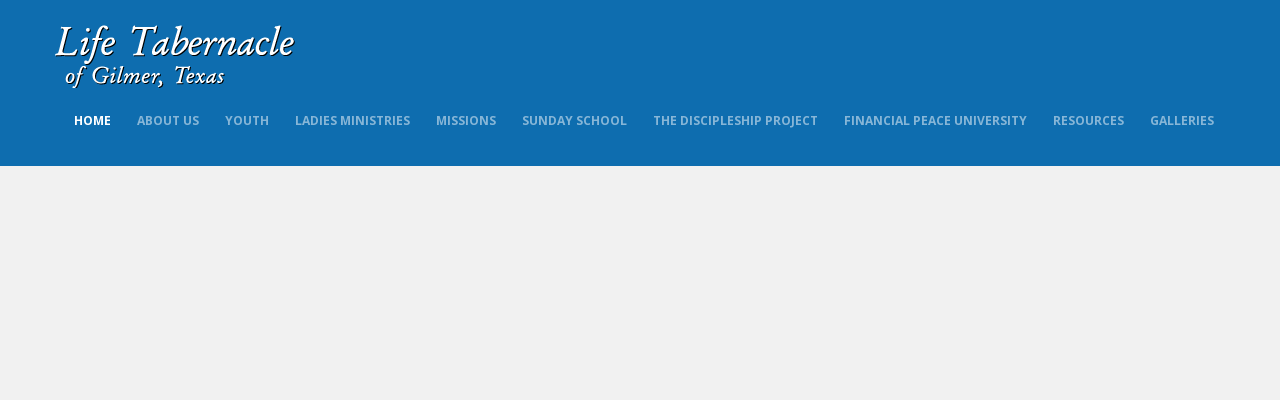

--- FILE ---
content_type: text/html; charset=UTF-8
request_url: https://ltgilmer.org/
body_size: 13761
content:
 <!DOCTYPE html>
<html dir="ltr" lang="en-US" prefix="og: https://ogp.me/ns#">
<head>
<meta charset="UTF-8">
<meta name="viewport" content="width=device-width">
<link rel="profile" href="http://gmpg.org/xfn/11">
<title>Home - Life Tabernacle</title>
	<style>img:is([sizes="auto" i], [sizes^="auto," i]) { contain-intrinsic-size: 3000px 1500px }</style>
	
		<!-- All in One SEO 4.7.9.1 - aioseo.com -->
	<meta name="description" content="Life Tabernacle is a community of believers dedicated to spreading this gospel to the whole world. We achieve this goal by teaching, training and empowering each individual as they fulfill the purpose..." />
	<meta name="robots" content="max-image-preview:large" />
	<link rel="canonical" href="https://ltgilmer.org/" />
	<meta name="generator" content="All in One SEO (AIOSEO) 4.7.9.1" />
		<meta property="og:locale" content="en_US" />
		<meta property="og:site_name" content="Life Tabernacle -" />
		<meta property="og:type" content="website" />
		<meta property="og:title" content="Home - Life Tabernacle" />
		<meta property="og:description" content="Life Tabernacle is a community of believers dedicated to spreading this gospel to the whole world. We achieve this goal by teaching, training and empowering each individual as they fulfill the purpose..." />
		<meta property="og:url" content="https://ltgilmer.org/" />
		<meta property="og:image" content="https://ltgilmer.org/wp-content/uploads/2020/03/Logo.png" />
		<meta property="og:image:secure_url" content="https://ltgilmer.org/wp-content/uploads/2020/03/Logo.png" />
		<meta property="og:image:width" content="240" />
		<meta property="og:image:height" content="63" />
		<meta name="twitter:card" content="summary_large_image" />
		<meta name="twitter:title" content="Home - Life Tabernacle" />
		<meta name="twitter:description" content="Life Tabernacle is a community of believers dedicated to spreading this gospel to the whole world. We achieve this goal by teaching, training and empowering each individual as they fulfill the purpose..." />
		<meta name="twitter:image" content="https://ltgilmer.org/wp-content/uploads/2020/03/Logo.png" />
		<script type="application/ld+json" class="aioseo-schema">
			{"@context":"https:\/\/schema.org","@graph":[{"@type":"BreadcrumbList","@id":"https:\/\/ltgilmer.org\/#breadcrumblist","itemListElement":[{"@type":"ListItem","@id":"https:\/\/ltgilmer.org\/#listItem","position":1,"name":"Home"}]},{"@type":"Organization","@id":"https:\/\/ltgilmer.org\/#organization","name":"Life Tabernacle","url":"https:\/\/ltgilmer.org\/","logo":{"@type":"ImageObject","url":"https:\/\/ltgilmer.org\/wp-content\/uploads\/2020\/03\/Logo.png","@id":"https:\/\/ltgilmer.org\/#organizationLogo","width":240,"height":63},"image":{"@id":"https:\/\/ltgilmer.org\/#organizationLogo"}},{"@type":"WebPage","@id":"https:\/\/ltgilmer.org\/#webpage","url":"https:\/\/ltgilmer.org\/","name":"Home - Life Tabernacle","description":"Life Tabernacle is a community of believers dedicated to spreading this gospel to the whole world. We achieve this goal by teaching, training and empowering each individual as they fulfill the purpose...","inLanguage":"en-US","isPartOf":{"@id":"https:\/\/ltgilmer.org\/#website"},"breadcrumb":{"@id":"https:\/\/ltgilmer.org\/#breadcrumblist"},"datePublished":"2019-12-16T14:30:20-06:00","dateModified":"2025-02-03T15:58:51-06:00"},{"@type":"WebSite","@id":"https:\/\/ltgilmer.org\/#website","url":"https:\/\/ltgilmer.org\/","name":"Life Tabernacle","inLanguage":"en-US","publisher":{"@id":"https:\/\/ltgilmer.org\/#organization"},"potentialAction":{"@type":"SearchAction","target":{"@type":"EntryPoint","urlTemplate":"https:\/\/ltgilmer.org\/?s={search_term_string}"},"query-input":"required name=search_term_string"}}]}
		</script>
		<!-- All in One SEO -->

<link rel='dns-prefetch' href='//fonts.googleapis.com' />
<link rel="alternate" type="application/rss+xml" title="Life Tabernacle &raquo; Feed" href="https://ltgilmer.org/feed/" />
<link rel="alternate" type="application/rss+xml" title="Life Tabernacle &raquo; Comments Feed" href="https://ltgilmer.org/comments/feed/" />
<script>
window._wpemojiSettings = {"baseUrl":"https:\/\/s.w.org\/images\/core\/emoji\/15.0.3\/72x72\/","ext":".png","svgUrl":"https:\/\/s.w.org\/images\/core\/emoji\/15.0.3\/svg\/","svgExt":".svg","source":{"concatemoji":"https:\/\/ltgilmer.org\/wp-includes\/js\/wp-emoji-release.min.js?ver=6.7.3"}};
/*! This file is auto-generated */
!function(i,n){var o,s,e;function c(e){try{var t={supportTests:e,timestamp:(new Date).valueOf()};sessionStorage.setItem(o,JSON.stringify(t))}catch(e){}}function p(e,t,n){e.clearRect(0,0,e.canvas.width,e.canvas.height),e.fillText(t,0,0);var t=new Uint32Array(e.getImageData(0,0,e.canvas.width,e.canvas.height).data),r=(e.clearRect(0,0,e.canvas.width,e.canvas.height),e.fillText(n,0,0),new Uint32Array(e.getImageData(0,0,e.canvas.width,e.canvas.height).data));return t.every(function(e,t){return e===r[t]})}function u(e,t,n){switch(t){case"flag":return n(e,"\ud83c\udff3\ufe0f\u200d\u26a7\ufe0f","\ud83c\udff3\ufe0f\u200b\u26a7\ufe0f")?!1:!n(e,"\ud83c\uddfa\ud83c\uddf3","\ud83c\uddfa\u200b\ud83c\uddf3")&&!n(e,"\ud83c\udff4\udb40\udc67\udb40\udc62\udb40\udc65\udb40\udc6e\udb40\udc67\udb40\udc7f","\ud83c\udff4\u200b\udb40\udc67\u200b\udb40\udc62\u200b\udb40\udc65\u200b\udb40\udc6e\u200b\udb40\udc67\u200b\udb40\udc7f");case"emoji":return!n(e,"\ud83d\udc26\u200d\u2b1b","\ud83d\udc26\u200b\u2b1b")}return!1}function f(e,t,n){var r="undefined"!=typeof WorkerGlobalScope&&self instanceof WorkerGlobalScope?new OffscreenCanvas(300,150):i.createElement("canvas"),a=r.getContext("2d",{willReadFrequently:!0}),o=(a.textBaseline="top",a.font="600 32px Arial",{});return e.forEach(function(e){o[e]=t(a,e,n)}),o}function t(e){var t=i.createElement("script");t.src=e,t.defer=!0,i.head.appendChild(t)}"undefined"!=typeof Promise&&(o="wpEmojiSettingsSupports",s=["flag","emoji"],n.supports={everything:!0,everythingExceptFlag:!0},e=new Promise(function(e){i.addEventListener("DOMContentLoaded",e,{once:!0})}),new Promise(function(t){var n=function(){try{var e=JSON.parse(sessionStorage.getItem(o));if("object"==typeof e&&"number"==typeof e.timestamp&&(new Date).valueOf()<e.timestamp+604800&&"object"==typeof e.supportTests)return e.supportTests}catch(e){}return null}();if(!n){if("undefined"!=typeof Worker&&"undefined"!=typeof OffscreenCanvas&&"undefined"!=typeof URL&&URL.createObjectURL&&"undefined"!=typeof Blob)try{var e="postMessage("+f.toString()+"("+[JSON.stringify(s),u.toString(),p.toString()].join(",")+"));",r=new Blob([e],{type:"text/javascript"}),a=new Worker(URL.createObjectURL(r),{name:"wpTestEmojiSupports"});return void(a.onmessage=function(e){c(n=e.data),a.terminate(),t(n)})}catch(e){}c(n=f(s,u,p))}t(n)}).then(function(e){for(var t in e)n.supports[t]=e[t],n.supports.everything=n.supports.everything&&n.supports[t],"flag"!==t&&(n.supports.everythingExceptFlag=n.supports.everythingExceptFlag&&n.supports[t]);n.supports.everythingExceptFlag=n.supports.everythingExceptFlag&&!n.supports.flag,n.DOMReady=!1,n.readyCallback=function(){n.DOMReady=!0}}).then(function(){return e}).then(function(){var e;n.supports.everything||(n.readyCallback(),(e=n.source||{}).concatemoji?t(e.concatemoji):e.wpemoji&&e.twemoji&&(t(e.twemoji),t(e.wpemoji)))}))}((window,document),window._wpemojiSettings);
</script>
<style id='wp-emoji-styles-inline-css'>

	img.wp-smiley, img.emoji {
		display: inline !important;
		border: none !important;
		box-shadow: none !important;
		height: 1em !important;
		width: 1em !important;
		margin: 0 0.07em !important;
		vertical-align: -0.1em !important;
		background: none !important;
		padding: 0 !important;
	}
</style>
<style id='classic-theme-styles-inline-css'>
/*! This file is auto-generated */
.wp-block-button__link{color:#fff;background-color:#32373c;border-radius:9999px;box-shadow:none;text-decoration:none;padding:calc(.667em + 2px) calc(1.333em + 2px);font-size:1.125em}.wp-block-file__button{background:#32373c;color:#fff;text-decoration:none}
</style>
<style id='global-styles-inline-css'>
:root{--wp--preset--aspect-ratio--square: 1;--wp--preset--aspect-ratio--4-3: 4/3;--wp--preset--aspect-ratio--3-4: 3/4;--wp--preset--aspect-ratio--3-2: 3/2;--wp--preset--aspect-ratio--2-3: 2/3;--wp--preset--aspect-ratio--16-9: 16/9;--wp--preset--aspect-ratio--9-16: 9/16;--wp--preset--color--black: #000000;--wp--preset--color--cyan-bluish-gray: #abb8c3;--wp--preset--color--white: #ffffff;--wp--preset--color--pale-pink: #f78da7;--wp--preset--color--vivid-red: #cf2e2e;--wp--preset--color--luminous-vivid-orange: #ff6900;--wp--preset--color--luminous-vivid-amber: #fcb900;--wp--preset--color--light-green-cyan: #7bdcb5;--wp--preset--color--vivid-green-cyan: #00d084;--wp--preset--color--pale-cyan-blue: #8ed1fc;--wp--preset--color--vivid-cyan-blue: #0693e3;--wp--preset--color--vivid-purple: #9b51e0;--wp--preset--gradient--vivid-cyan-blue-to-vivid-purple: linear-gradient(135deg,rgba(6,147,227,1) 0%,rgb(155,81,224) 100%);--wp--preset--gradient--light-green-cyan-to-vivid-green-cyan: linear-gradient(135deg,rgb(122,220,180) 0%,rgb(0,208,130) 100%);--wp--preset--gradient--luminous-vivid-amber-to-luminous-vivid-orange: linear-gradient(135deg,rgba(252,185,0,1) 0%,rgba(255,105,0,1) 100%);--wp--preset--gradient--luminous-vivid-orange-to-vivid-red: linear-gradient(135deg,rgba(255,105,0,1) 0%,rgb(207,46,46) 100%);--wp--preset--gradient--very-light-gray-to-cyan-bluish-gray: linear-gradient(135deg,rgb(238,238,238) 0%,rgb(169,184,195) 100%);--wp--preset--gradient--cool-to-warm-spectrum: linear-gradient(135deg,rgb(74,234,220) 0%,rgb(151,120,209) 20%,rgb(207,42,186) 40%,rgb(238,44,130) 60%,rgb(251,105,98) 80%,rgb(254,248,76) 100%);--wp--preset--gradient--blush-light-purple: linear-gradient(135deg,rgb(255,206,236) 0%,rgb(152,150,240) 100%);--wp--preset--gradient--blush-bordeaux: linear-gradient(135deg,rgb(254,205,165) 0%,rgb(254,45,45) 50%,rgb(107,0,62) 100%);--wp--preset--gradient--luminous-dusk: linear-gradient(135deg,rgb(255,203,112) 0%,rgb(199,81,192) 50%,rgb(65,88,208) 100%);--wp--preset--gradient--pale-ocean: linear-gradient(135deg,rgb(255,245,203) 0%,rgb(182,227,212) 50%,rgb(51,167,181) 100%);--wp--preset--gradient--electric-grass: linear-gradient(135deg,rgb(202,248,128) 0%,rgb(113,206,126) 100%);--wp--preset--gradient--midnight: linear-gradient(135deg,rgb(2,3,129) 0%,rgb(40,116,252) 100%);--wp--preset--font-size--small: 13px;--wp--preset--font-size--medium: 20px;--wp--preset--font-size--large: 36px;--wp--preset--font-size--x-large: 42px;--wp--preset--spacing--20: 0.44rem;--wp--preset--spacing--30: 0.67rem;--wp--preset--spacing--40: 1rem;--wp--preset--spacing--50: 1.5rem;--wp--preset--spacing--60: 2.25rem;--wp--preset--spacing--70: 3.38rem;--wp--preset--spacing--80: 5.06rem;--wp--preset--shadow--natural: 6px 6px 9px rgba(0, 0, 0, 0.2);--wp--preset--shadow--deep: 12px 12px 50px rgba(0, 0, 0, 0.4);--wp--preset--shadow--sharp: 6px 6px 0px rgba(0, 0, 0, 0.2);--wp--preset--shadow--outlined: 6px 6px 0px -3px rgba(255, 255, 255, 1), 6px 6px rgba(0, 0, 0, 1);--wp--preset--shadow--crisp: 6px 6px 0px rgba(0, 0, 0, 1);}:where(.is-layout-flex){gap: 0.5em;}:where(.is-layout-grid){gap: 0.5em;}body .is-layout-flex{display: flex;}.is-layout-flex{flex-wrap: wrap;align-items: center;}.is-layout-flex > :is(*, div){margin: 0;}body .is-layout-grid{display: grid;}.is-layout-grid > :is(*, div){margin: 0;}:where(.wp-block-columns.is-layout-flex){gap: 2em;}:where(.wp-block-columns.is-layout-grid){gap: 2em;}:where(.wp-block-post-template.is-layout-flex){gap: 1.25em;}:where(.wp-block-post-template.is-layout-grid){gap: 1.25em;}.has-black-color{color: var(--wp--preset--color--black) !important;}.has-cyan-bluish-gray-color{color: var(--wp--preset--color--cyan-bluish-gray) !important;}.has-white-color{color: var(--wp--preset--color--white) !important;}.has-pale-pink-color{color: var(--wp--preset--color--pale-pink) !important;}.has-vivid-red-color{color: var(--wp--preset--color--vivid-red) !important;}.has-luminous-vivid-orange-color{color: var(--wp--preset--color--luminous-vivid-orange) !important;}.has-luminous-vivid-amber-color{color: var(--wp--preset--color--luminous-vivid-amber) !important;}.has-light-green-cyan-color{color: var(--wp--preset--color--light-green-cyan) !important;}.has-vivid-green-cyan-color{color: var(--wp--preset--color--vivid-green-cyan) !important;}.has-pale-cyan-blue-color{color: var(--wp--preset--color--pale-cyan-blue) !important;}.has-vivid-cyan-blue-color{color: var(--wp--preset--color--vivid-cyan-blue) !important;}.has-vivid-purple-color{color: var(--wp--preset--color--vivid-purple) !important;}.has-black-background-color{background-color: var(--wp--preset--color--black) !important;}.has-cyan-bluish-gray-background-color{background-color: var(--wp--preset--color--cyan-bluish-gray) !important;}.has-white-background-color{background-color: var(--wp--preset--color--white) !important;}.has-pale-pink-background-color{background-color: var(--wp--preset--color--pale-pink) !important;}.has-vivid-red-background-color{background-color: var(--wp--preset--color--vivid-red) !important;}.has-luminous-vivid-orange-background-color{background-color: var(--wp--preset--color--luminous-vivid-orange) !important;}.has-luminous-vivid-amber-background-color{background-color: var(--wp--preset--color--luminous-vivid-amber) !important;}.has-light-green-cyan-background-color{background-color: var(--wp--preset--color--light-green-cyan) !important;}.has-vivid-green-cyan-background-color{background-color: var(--wp--preset--color--vivid-green-cyan) !important;}.has-pale-cyan-blue-background-color{background-color: var(--wp--preset--color--pale-cyan-blue) !important;}.has-vivid-cyan-blue-background-color{background-color: var(--wp--preset--color--vivid-cyan-blue) !important;}.has-vivid-purple-background-color{background-color: var(--wp--preset--color--vivid-purple) !important;}.has-black-border-color{border-color: var(--wp--preset--color--black) !important;}.has-cyan-bluish-gray-border-color{border-color: var(--wp--preset--color--cyan-bluish-gray) !important;}.has-white-border-color{border-color: var(--wp--preset--color--white) !important;}.has-pale-pink-border-color{border-color: var(--wp--preset--color--pale-pink) !important;}.has-vivid-red-border-color{border-color: var(--wp--preset--color--vivid-red) !important;}.has-luminous-vivid-orange-border-color{border-color: var(--wp--preset--color--luminous-vivid-orange) !important;}.has-luminous-vivid-amber-border-color{border-color: var(--wp--preset--color--luminous-vivid-amber) !important;}.has-light-green-cyan-border-color{border-color: var(--wp--preset--color--light-green-cyan) !important;}.has-vivid-green-cyan-border-color{border-color: var(--wp--preset--color--vivid-green-cyan) !important;}.has-pale-cyan-blue-border-color{border-color: var(--wp--preset--color--pale-cyan-blue) !important;}.has-vivid-cyan-blue-border-color{border-color: var(--wp--preset--color--vivid-cyan-blue) !important;}.has-vivid-purple-border-color{border-color: var(--wp--preset--color--vivid-purple) !important;}.has-vivid-cyan-blue-to-vivid-purple-gradient-background{background: var(--wp--preset--gradient--vivid-cyan-blue-to-vivid-purple) !important;}.has-light-green-cyan-to-vivid-green-cyan-gradient-background{background: var(--wp--preset--gradient--light-green-cyan-to-vivid-green-cyan) !important;}.has-luminous-vivid-amber-to-luminous-vivid-orange-gradient-background{background: var(--wp--preset--gradient--luminous-vivid-amber-to-luminous-vivid-orange) !important;}.has-luminous-vivid-orange-to-vivid-red-gradient-background{background: var(--wp--preset--gradient--luminous-vivid-orange-to-vivid-red) !important;}.has-very-light-gray-to-cyan-bluish-gray-gradient-background{background: var(--wp--preset--gradient--very-light-gray-to-cyan-bluish-gray) !important;}.has-cool-to-warm-spectrum-gradient-background{background: var(--wp--preset--gradient--cool-to-warm-spectrum) !important;}.has-blush-light-purple-gradient-background{background: var(--wp--preset--gradient--blush-light-purple) !important;}.has-blush-bordeaux-gradient-background{background: var(--wp--preset--gradient--blush-bordeaux) !important;}.has-luminous-dusk-gradient-background{background: var(--wp--preset--gradient--luminous-dusk) !important;}.has-pale-ocean-gradient-background{background: var(--wp--preset--gradient--pale-ocean) !important;}.has-electric-grass-gradient-background{background: var(--wp--preset--gradient--electric-grass) !important;}.has-midnight-gradient-background{background: var(--wp--preset--gradient--midnight) !important;}.has-small-font-size{font-size: var(--wp--preset--font-size--small) !important;}.has-medium-font-size{font-size: var(--wp--preset--font-size--medium) !important;}.has-large-font-size{font-size: var(--wp--preset--font-size--large) !important;}.has-x-large-font-size{font-size: var(--wp--preset--font-size--x-large) !important;}
:where(.wp-block-post-template.is-layout-flex){gap: 1.25em;}:where(.wp-block-post-template.is-layout-grid){gap: 1.25em;}
:where(.wp-block-columns.is-layout-flex){gap: 2em;}:where(.wp-block-columns.is-layout-grid){gap: 2em;}
:root :where(.wp-block-pullquote){font-size: 1.5em;line-height: 1.6;}
</style>
<link rel='stylesheet' id='Church-Admin-css' href='https://ltgilmer.org/wp-content/plugins/church-admin/includes/style.new.css?ver=1738183936' media='all' />
<link rel='stylesheet' id='nighspot-font-css' href='https://fonts.googleapis.com/css?family=Open+Sans%3A400%2C500%2C600%2C700%7CKaushan+Script%3A400%2C500%2C600%2C700&#038;ver=6.7.3' media='all' />
<link rel='stylesheet' id='nighspot-basic-style-css' href='https://ltgilmer.org/wp-content/themes/nighspot/style.css?ver=6.7.3' media='all' />
<link rel='stylesheet' id='nighspot-responsive-style-css' href='https://ltgilmer.org/wp-content/themes/nighspot/css/theme-responsive.css?ver=6.7.3' media='all' />
<link rel='stylesheet' id='nivo-style-css' href='https://ltgilmer.org/wp-content/themes/nighspot/css/nivo-slider.css?ver=6.7.3' media='all' />
<link rel='stylesheet' id='font-awesome-style-css' href='https://ltgilmer.org/wp-content/themes/nighspot/css/font-awesome.css?ver=6.7.3' media='all' />
<link rel='stylesheet' id='elementor-icons-css' href='https://ltgilmer.org/wp-content/plugins/elementor/assets/lib/eicons/css/elementor-icons.min.css?ver=5.35.0' media='all' />
<link rel='stylesheet' id='elementor-frontend-css' href='https://ltgilmer.org/wp-content/plugins/elementor/assets/css/frontend.min.css?ver=3.27.2' media='all' />
<link rel='stylesheet' id='elementor-post-247-css' href='https://ltgilmer.org/wp-content/uploads/elementor/css/post-247.css?ver=1738608100' media='all' />
<link rel='stylesheet' id='e-animation-fadeInUp-css' href='https://ltgilmer.org/wp-content/plugins/elementor/assets/lib/animations/styles/fadeInUp.min.css?ver=3.27.2' media='all' />
<link rel='stylesheet' id='swiper-css' href='https://ltgilmer.org/wp-content/plugins/elementor/assets/lib/swiper/v8/css/swiper.min.css?ver=8.4.5' media='all' />
<link rel='stylesheet' id='e-swiper-css' href='https://ltgilmer.org/wp-content/plugins/elementor/assets/css/conditionals/e-swiper.min.css?ver=3.27.2' media='all' />
<link rel='stylesheet' id='widget-slides-css' href='https://ltgilmer.org/wp-content/plugins/elementor-pro/assets/css/widget-slides.min.css?ver=3.27.1' media='all' />
<link rel='stylesheet' id='widget-text-editor-css' href='https://ltgilmer.org/wp-content/plugins/elementor/assets/css/widget-text-editor.min.css?ver=3.27.2' media='all' />
<link rel='stylesheet' id='widget-heading-css' href='https://ltgilmer.org/wp-content/plugins/elementor/assets/css/widget-heading.min.css?ver=3.27.2' media='all' />
<link rel='stylesheet' id='widget-image-css' href='https://ltgilmer.org/wp-content/plugins/elementor/assets/css/widget-image.min.css?ver=3.27.2' media='all' />
<link rel='stylesheet' id='elementor-post-9-css' href='https://ltgilmer.org/wp-content/uploads/elementor/css/post-9.css?ver=1738620541' media='all' />
<link rel='stylesheet' id='google-fonts-1-css' href='https://fonts.googleapis.com/css?family=Roboto%3A100%2C100italic%2C200%2C200italic%2C300%2C300italic%2C400%2C400italic%2C500%2C500italic%2C600%2C600italic%2C700%2C700italic%2C800%2C800italic%2C900%2C900italic%7CRoboto+Slab%3A100%2C100italic%2C200%2C200italic%2C300%2C300italic%2C400%2C400italic%2C500%2C500italic%2C600%2C600italic%2C700%2C700italic%2C800%2C800italic%2C900%2C900italic&#038;display=auto&#038;ver=6.7.3' media='all' />
<link rel="preconnect" href="https://fonts.gstatic.com/" crossorigin><!--n2css--><!--n2js--><script src="https://ltgilmer.org/wp-includes/js/jquery/jquery.min.js?ver=3.7.1" id="jquery-core-js"></script>
<script src="https://ltgilmer.org/wp-includes/js/jquery/jquery-migrate.min.js?ver=3.4.1" id="jquery-migrate-js"></script>
<script src="https://ltgilmer.org/wp-content/themes/nighspot/js/jquery.nivo.slider.js?ver=6.7.3" id="jquery-nivo-slider-js-js"></script>
<script src="https://ltgilmer.org/wp-content/themes/nighspot/js/custom.js?ver=6.7.3" id="nighspot-customscripts-js"></script>
<link rel="https://api.w.org/" href="https://ltgilmer.org/wp-json/" /><link rel="alternate" title="JSON" type="application/json" href="https://ltgilmer.org/wp-json/wp/v2/pages/9" /><link rel="EditURI" type="application/rsd+xml" title="RSD" href="https://ltgilmer.org/xmlrpc.php?rsd" />
<link rel='shortlink' href='https://ltgilmer.org/' />
<link rel="alternate" title="oEmbed (JSON)" type="application/json+oembed" href="https://ltgilmer.org/wp-json/oembed/1.0/embed?url=https%3A%2F%2Fltgilmer.org%2F" />
<link rel="alternate" title="oEmbed (XML)" type="text/xml+oembed" href="https://ltgilmer.org/wp-json/oembed/1.0/embed?url=https%3A%2F%2Fltgilmer.org%2F&#038;format=xml" />
	<script type="text/javascript">
		var ajaxurl = 'https://ltgilmer.org/wp-admin/admin-ajax.php';
		var security= '46b2a1e396';
	</script>
	<!--
 
   ____ _                    _          _       _           _         ____  _             _       
  / ___| |__  _   _ _ __ ___| |__      / \   __| |_ __ ___ (_)_ __   |  _ \| |_   _  __ _(_)_ __  
 | |   | '_ \| | | | '__/ __| '_ \    / _ \ / _` | '_ ` _ \| | '_ \  | |_) | | | | |/ _` | | '_ \ 
 | |___| | | | |_| | | | (__| | | |  / ___ \ (_| | | | | | | | | | | |  __/| | |_| | (_| | | | | |
  \____|_| |_|\__,_|_|  \___|_| |_| /_/   \_\__,_|_| |_| |_|_|_| |_| |_|   |_|\__,_|\__, |_|_| |_|
                                                                                    |___/                   

 FREE  Version: 5.0.13 -->
        <style>table.church_admin_calendar{width:630px}</style>

<!-- WPMobile.App -->
<meta name="theme-color" content="#1e73be" />
<meta name="msapplication-navbutton-color" content="#1e73be" />
<meta name="apple-mobile-web-app-status-bar-style" content="#1e73be" />
<!-- / WPMobile.App -->

        <style>
				a, 
				.tm_client strong,
				.postmeta a:hover,
				#sidebar ul li a:hover,
				.blog-post h3.entry-title{
					color:#ffffff;
				}
				a.blog-more:hover,
				.nav-links .current, 
				.nav-links a:hover,
				#commentform input#submit,
				input.search-submit,
				.nivo-controlNav a.active,
				.blog-date .date,
				.section-box .sec-left a,
				#slider .top-bar .slide-button:hover,
				a.read-more:hover,
				#slider .top-bar .slide-button{
					background-color:#ffffff;
				}
				#header,
				.main-nav ul li:hover ul{
					background-color:#0e6daf;
				}
				#topbar{
					background-color: #000000;
				}
				.main-nav ul li.current_page_item a,
				.main-nav ul li a:hover{
					color:#ffffff;
				}
				.copyright-wrapper{
					background-color:#233647;
				}
		</style>
	<meta name="generator" content="Elementor 3.27.2; features: additional_custom_breakpoints; settings: css_print_method-external, google_font-enabled, font_display-auto">
<style>.recentcomments a{display:inline !important;padding:0 !important;margin:0 !important;}</style>			<style>
				.e-con.e-parent:nth-of-type(n+4):not(.e-lazyloaded):not(.e-no-lazyload),
				.e-con.e-parent:nth-of-type(n+4):not(.e-lazyloaded):not(.e-no-lazyload) * {
					background-image: none !important;
				}
				@media screen and (max-height: 1024px) {
					.e-con.e-parent:nth-of-type(n+3):not(.e-lazyloaded):not(.e-no-lazyload),
					.e-con.e-parent:nth-of-type(n+3):not(.e-lazyloaded):not(.e-no-lazyload) * {
						background-image: none !important;
					}
				}
				@media screen and (max-height: 640px) {
					.e-con.e-parent:nth-of-type(n+2):not(.e-lazyloaded):not(.e-no-lazyload),
					.e-con.e-parent:nth-of-type(n+2):not(.e-lazyloaded):not(.e-no-lazyload) * {
						background-image: none !important;
					}
				}
			</style>
				<style type="text/css">
			#header{
			background-image: url();
			background-position: center top;
		}
		.logo h1 a { color:#blank;}
		
	</style>
	    <style type="text/css">
		.logo {
			margin: 0 auto 0 0;
		}

		.logo h1,
		.logo p{
			clip: rect(1px, 1px, 1px, 1px);
			position: absolute;
		}
    </style>
	
        <style>
        @font-face {
		  font-family: 'Framework7 Icons';
		  font-style: normal;
		  font-weight: 400;
		  src: url("https://ltgilmer.org/wp-content/plugins/wpappninja/themes/wpmobileapp/includes/fonts/Framework7Icons-Regular.eot?2019");
		  src: local('Framework7 Icons'),
    		 local('Framework7Icons-Regular'),
    		 url("https://ltgilmer.org/wp-content/plugins/wpappninja/themes/wpmobileapp/includes/fonts/Framework7Icons-Regular.woff2?2019") format("woff2"),
    		 url("https://ltgilmer.org/wp-content/plugins/wpappninja/themes/wpmobileapp/includes/fonts/Framework7Icons-Regular.woff?2019") format("woff"),
    		 url("https://ltgilmer.org/wp-content/plugins/wpappninja/themes/wpmobileapp/includes/fonts/Framework7Icons-Regular.ttf?2019") format("truetype");
		}

		.f7-icons, .framework7-icons {
		  font-family: 'Framework7 Icons';
		  font-weight: normal;
		  font-style: normal;
		  font-size: 25px;
		  line-height: 1;
		  letter-spacing: normal;
		  text-transform: none;
		  display: inline-block;
		  white-space: nowrap;
		  word-wrap: normal;
		  direction: ltr;
		  -webkit-font-smoothing: antialiased;
		  text-rendering: optimizeLegibility;
		  -moz-osx-font-smoothing: grayscale;
		  -webkit-font-feature-settings: "liga";
		  -moz-font-feature-settings: "liga=1";
		  -moz-font-feature-settings: "liga";
		  font-feature-settings: "liga";
		}
    </style>
<link rel="icon" href="https://ltgilmer.org/wp-content/uploads/2020/02/cropped-appstore-1-32x32.jpg" sizes="32x32" />
<link rel="icon" href="https://ltgilmer.org/wp-content/uploads/2020/02/cropped-appstore-1-192x192.jpg" sizes="192x192" />
<link rel="apple-touch-icon" href="https://ltgilmer.org/wp-content/uploads/2020/02/cropped-appstore-1-180x180.jpg" />
<meta name="msapplication-TileImage" content="https://ltgilmer.org/wp-content/uploads/2020/02/cropped-appstore-1-270x270.jpg" />
		<style type="text/css"></style>
		<script type="text/javascript"></script>
			<style id="wp-custom-css">
			@media screen and (min-width: 1000px)
{.main-nav ul li a {
    text-decoration: none;
    padding: 33px 11px;
    text-align: center;
    text-transform: uppercase;
    color: #87b6d7;
	}}

a, .tm_client strong, .postmeta a:hover, #sidebar ul li a:hover, .blog-post h3.entry-title {
    color: #0e6daf;
}

a:hover {
    text-decoration: none;
    color: black;
}

#header .main-nav ul li a {
    font: 700 12px 'Open Sans' !important;
}		</style>
		</head>

<body class="home page-template page-template-elementor_header_footer page page-id-9 wp-custom-logo wp-embed-responsive elementor-default elementor-template-full-width elementor-kit-247 elementor-page elementor-page-9">
<a class="skip-link screen-reader-text" href="#sitemain">
	Skip to content</a>
        
<div id="header">
            <div class="header-inner">	
				<div class="logo">
					<a href="https://ltgilmer.org/" class="custom-logo-link" rel="home" aria-current="page"><img width="240" height="63" src="https://ltgilmer.org/wp-content/uploads/2020/03/Logo.png" class="custom-logo" alt="Life Tabernacle" decoding="async" srcset="https://ltgilmer.org/wp-content/uploads/2020/03/Logo.png 240w, https://ltgilmer.org/wp-content/uploads/2020/03/Logo-1x1.png 1w" sizes="(max-width: 240px) 100vw, 240px" /></a>						<h1><a href="https://ltgilmer.org/" rel="home">Life Tabernacle</a></h1>

									</div>
                  
				<div class="toggle">
						<a class="toggleMenu" href="#">Menu</a>
				</div> 						
				<div class="main-nav">
						<div class="menu-main-container"><ul id="menu-main" class="menu"><li id="menu-item-21" class="menu-item menu-item-type-post_type menu-item-object-page menu-item-home current-menu-item page_item page-item-9 current_page_item menu-item-21"><a href="https://ltgilmer.org/" aria-current="page">Home</a></li>
<li id="menu-item-23" class="menu-item menu-item-type-post_type menu-item-object-page menu-item-23"><a href="https://ltgilmer.org/about-us/">About Us</a></li>
<li id="menu-item-237" class="menu-item menu-item-type-post_type menu-item-object-page menu-item-237"><a href="https://ltgilmer.org/youth/">Youth</a></li>
<li id="menu-item-235" class="menu-item menu-item-type-post_type menu-item-object-page menu-item-235"><a href="https://ltgilmer.org/ladies-ministries/">Ladies Ministries</a></li>
<li id="menu-item-233" class="menu-item menu-item-type-post_type menu-item-object-page menu-item-233"><a href="https://ltgilmer.org/missions/">Missions</a></li>
<li id="menu-item-231" class="menu-item menu-item-type-post_type menu-item-object-page menu-item-231"><a href="https://ltgilmer.org/sunday-school/">Sunday School</a></li>
<li id="menu-item-2039" class="menu-item menu-item-type-post_type menu-item-object-page menu-item-2039"><a href="https://ltgilmer.org/the-discipleship-project/">The Discipleship Project</a></li>
<li id="menu-item-229" class="menu-item menu-item-type-post_type menu-item-object-page menu-item-229"><a href="https://ltgilmer.org/financial-peace-university/">Financial Peace University</a></li>
<li id="menu-item-1475" class="menu-item menu-item-type-post_type menu-item-object-page menu-item-1475"><a href="https://ltgilmer.org/resources/">Resources</a></li>
<li id="menu-item-1481" class="menu-item menu-item-type-custom menu-item-object-custom menu-item-1481"><a href="https://ltgilmer.org/photo-galleries/">Galleries</a></li>
</ul></div>							
				</div>						
				<div class="clear"></div>				
            </div><!-- header-inner -->               
		</div><!-- header -->		<div data-elementor-type="wp-page" data-elementor-id="9" class="elementor elementor-9" data-elementor-post-type="page">
						<section class="elementor-section elementor-top-section elementor-element elementor-element-d93b6df elementor-section-full_width elementor-section-height-default elementor-section-height-default" data-id="d93b6df" data-element_type="section">
						<div class="elementor-container elementor-column-gap-no">
					<div class="elementor-column elementor-col-100 elementor-top-column elementor-element elementor-element-9a62c49" data-id="9a62c49" data-element_type="column">
			<div class="elementor-widget-wrap elementor-element-populated">
						<div class="elementor-element elementor-element-01122ac elementor--h-position-center elementor--v-position-middle elementor-arrows-position-inside elementor-pagination-position-inside elementor-widget elementor-widget-slides" data-id="01122ac" data-element_type="widget" data-settings="{&quot;navigation&quot;:&quot;both&quot;,&quot;autoplay&quot;:&quot;yes&quot;,&quot;pause_on_hover&quot;:&quot;yes&quot;,&quot;pause_on_interaction&quot;:&quot;yes&quot;,&quot;autoplay_speed&quot;:5000,&quot;infinite&quot;:&quot;yes&quot;,&quot;transition&quot;:&quot;slide&quot;,&quot;transition_speed&quot;:500}" data-widget_type="slides.default">
				<div class="elementor-widget-container">
									<div class="elementor-swiper">
					<div class="elementor-slides-wrapper elementor-main-swiper swiper" role="region" aria-roledescription="carousel" aria-label="Slides" dir="ltr" data-animation="fadeInUp">
				<div class="swiper-wrapper elementor-slides">
										<div class="elementor-repeater-item-233d4fd swiper-slide" role="group" aria-roledescription="slide"><div class="swiper-slide-bg" role="img"></div><div class="swiper-slide-inner" ><div class="swiper-slide-contents"></div></div></div><div class="elementor-repeater-item-e772906 swiper-slide" role="group" aria-roledescription="slide"><div class="swiper-slide-bg" role="img"></div><div class="swiper-slide-inner" ><div class="swiper-slide-contents"></div></div></div><div class="elementor-repeater-item-dcea834 swiper-slide" role="group" aria-roledescription="slide"><div class="swiper-slide-bg" role="img"></div><div class="swiper-slide-inner" ><div class="swiper-slide-contents"></div></div></div><div class="elementor-repeater-item-6aefe05 swiper-slide" role="group" aria-roledescription="slide"><div class="swiper-slide-bg" role="img"></div><div class="swiper-slide-inner" ><div class="swiper-slide-contents"></div></div></div><div class="elementor-repeater-item-2732d71 swiper-slide" role="group" aria-roledescription="slide"><div class="swiper-slide-bg" role="img"></div><div class="swiper-slide-inner" ><div class="swiper-slide-contents"></div></div></div><div class="elementor-repeater-item-94104f2 swiper-slide" role="group" aria-roledescription="slide"><div class="swiper-slide-bg" role="img"></div><div class="swiper-slide-inner" ><div class="swiper-slide-contents"></div></div></div><div class="elementor-repeater-item-f41fda4 swiper-slide" role="group" aria-roledescription="slide"><div class="swiper-slide-bg" role="img"></div><a class="swiper-slide-inner" href="https://ltgilmer.org/into-his-marvelous-light/"><div class="swiper-slide-contents"></div></a></div>				</div>
															<div class="elementor-swiper-button elementor-swiper-button-prev" role="button" tabindex="0" aria-label="Previous slide">
							<i aria-hidden="true" class="eicon-chevron-left"></i>						</div>
						<div class="elementor-swiper-button elementor-swiper-button-next" role="button" tabindex="0" aria-label="Next slide">
							<i aria-hidden="true" class="eicon-chevron-right"></i>						</div>
																<div class="swiper-pagination"></div>
												</div>
				</div>
								</div>
				</div>
					</div>
		</div>
					</div>
		</section>
				<section class="elementor-section elementor-top-section elementor-element elementor-element-ec37c5b elementor-section-boxed elementor-section-height-default elementor-section-height-default" data-id="ec37c5b" data-element_type="section" data-settings="{&quot;background_background&quot;:&quot;classic&quot;}">
						<div class="elementor-container elementor-column-gap-default">
					<div class="elementor-column elementor-col-100 elementor-top-column elementor-element elementor-element-ee86524" data-id="ee86524" data-element_type="column">
			<div class="elementor-widget-wrap elementor-element-populated">
						<div class="elementor-element elementor-element-9a79a73 elementor-widget elementor-widget-text-editor" data-id="9a79a73" data-element_type="widget" data-widget_type="text-editor.default">
				<div class="elementor-widget-container">
									<p><i>Welcome to Life Tabernacle Oneness Pentecostal Church.<br /><br /></i><i>Our vision is to connect you to God, to others, and to your purpose, through worship, fellowship, and training.<br /><br /></i><i>Life Tabernacle is a community of believers dedicated to spreading this gospel to the whole world.<br /><br /></i><i>We achieve this goal by teaching, training and empowering each individual as they fulfill the purpose of God in their life.</i></p>								</div>
				</div>
					</div>
		</div>
					</div>
		</section>
				<section class="elementor-section elementor-top-section elementor-element elementor-element-086c49a elementor-section-boxed elementor-section-height-default elementor-section-height-default" data-id="086c49a" data-element_type="section" data-settings="{&quot;background_background&quot;:&quot;classic&quot;}">
						<div class="elementor-container elementor-column-gap-default">
					<div class="elementor-column elementor-col-50 elementor-top-column elementor-element elementor-element-24a75a6" data-id="24a75a6" data-element_type="column">
			<div class="elementor-widget-wrap elementor-element-populated">
						<div class="elementor-element elementor-element-93f95ca elementor-widget elementor-widget-heading" data-id="93f95ca" data-element_type="widget" data-widget_type="heading.default">
				<div class="elementor-widget-container">
					<h2 class="elementor-heading-title elementor-size-default">Contact Info</h2>				</div>
				</div>
				<div class="elementor-element elementor-element-66187e9 elementor-widget elementor-widget-text-editor" data-id="66187e9" data-element_type="widget" data-widget_type="text-editor.default">
				<div class="elementor-widget-container">
									<p><b><em>Physical Address:</em><br /></b> 541 Hwy 155 N. Gilmer, Texas 75644<br /><br /><b><em>Mailing Address:</em><br /></b> PO Box 361 Gilmer, Texas 75644<br /><br /><b><em>Phone:</em><br /></b> 903-843-3974</p>								</div>
				</div>
					</div>
		</div>
				<div class="elementor-column elementor-col-50 elementor-top-column elementor-element elementor-element-9344668" data-id="9344668" data-element_type="column">
			<div class="elementor-widget-wrap elementor-element-populated">
						<div class="elementor-element elementor-element-da66d90 elementor-widget elementor-widget-heading" data-id="da66d90" data-element_type="widget" data-widget_type="heading.default">
				<div class="elementor-widget-container">
					<h2 class="elementor-heading-title elementor-size-default">Service Times </h2>				</div>
				</div>
				<div class="elementor-element elementor-element-612ded8 elementor-widget elementor-widget-text-editor" data-id="612ded8" data-element_type="widget" data-widget_type="text-editor.default">
				<div class="elementor-widget-container">
									<p>Sunday 9:45am</p><p>Wednesday Bible Study 7:30pm</p><p>Saturday Bible Prophecy Class 10:00am</p>								</div>
				</div>
				<div class="elementor-element elementor-element-dcfc417 elementor-widget elementor-widget-heading" data-id="dcfc417" data-element_type="widget" data-widget_type="heading.default">
				<div class="elementor-widget-container">
					<h2 class="elementor-heading-title elementor-size-default">Find Us At</h2>				</div>
				</div>
				<section class="elementor-section elementor-inner-section elementor-element elementor-element-beebeff elementor-section-boxed elementor-section-height-default elementor-section-height-default" data-id="beebeff" data-element_type="section">
						<div class="elementor-container elementor-column-gap-default">
					<div class="elementor-column elementor-col-20 elementor-inner-column elementor-element elementor-element-8c1e538" data-id="8c1e538" data-element_type="column">
			<div class="elementor-widget-wrap elementor-element-populated">
						<div class="elementor-element elementor-element-507af6e elementor-widget elementor-widget-image" data-id="507af6e" data-element_type="widget" data-widget_type="image.default">
				<div class="elementor-widget-container">
																<a href="https://www.facebook.com/LTGILMER" target="_blank">
							<img decoding="async" width="102" height="103" src="https://ltgilmer.org/wp-content/uploads/2020/03/facebook-logo.png" class="attachment-large size-large wp-image-381" alt="" srcset="https://ltgilmer.org/wp-content/uploads/2020/03/facebook-logo.png 102w, https://ltgilmer.org/wp-content/uploads/2020/03/facebook-logo-1x1.png 1w" sizes="(max-width: 102px) 100vw, 102px" />								</a>
															</div>
				</div>
					</div>
		</div>
				<div class="elementor-column elementor-col-20 elementor-inner-column elementor-element elementor-element-17bbbea" data-id="17bbbea" data-element_type="column">
			<div class="elementor-widget-wrap elementor-element-populated">
						<div class="elementor-element elementor-element-c634ba3 elementor-widget elementor-widget-image" data-id="c634ba3" data-element_type="widget" data-widget_type="image.default">
				<div class="elementor-widget-container">
																<a href="https://twitter.com/LTGILMER" target="_blank">
							<img decoding="async" width="102" height="103" src="https://ltgilmer.org/wp-content/uploads/2020/03/twitter-logo.png" class="attachment-large size-large wp-image-383" alt="" srcset="https://ltgilmer.org/wp-content/uploads/2020/03/twitter-logo.png 102w, https://ltgilmer.org/wp-content/uploads/2020/03/twitter-logo-1x1.png 1w" sizes="(max-width: 102px) 100vw, 102px" />								</a>
															</div>
				</div>
					</div>
		</div>
				<div class="elementor-column elementor-col-20 elementor-inner-column elementor-element elementor-element-73dfdbb" data-id="73dfdbb" data-element_type="column">
			<div class="elementor-widget-wrap elementor-element-populated">
						<div class="elementor-element elementor-element-1ceb538 elementor-widget elementor-widget-image" data-id="1ceb538" data-element_type="widget" data-widget_type="image.default">
				<div class="elementor-widget-container">
																<a href="https://www.instagram.com/LIFETAB_GILMER/" target="_blank">
							<img loading="lazy" decoding="async" width="102" height="103" src="https://ltgilmer.org/wp-content/uploads/2020/03/Instagram-logo.png" class="attachment-large size-large wp-image-389" alt="" srcset="https://ltgilmer.org/wp-content/uploads/2020/03/Instagram-logo.png 102w, https://ltgilmer.org/wp-content/uploads/2020/03/Instagram-logo-1x1.png 1w" sizes="(max-width: 102px) 100vw, 102px" />								</a>
															</div>
				</div>
					</div>
		</div>
				<div class="elementor-column elementor-col-20 elementor-inner-column elementor-element elementor-element-048fd53" data-id="048fd53" data-element_type="column">
			<div class="elementor-widget-wrap elementor-element-populated">
						<div class="elementor-element elementor-element-6cc821a elementor-widget elementor-widget-image" data-id="6cc821a" data-element_type="widget" data-widget_type="image.default">
				<div class="elementor-widget-container">
																<a href="https://www.youtube.com/channel/UCUn8em__flW-UtGEEK7VhnA" target="_blank">
							<img loading="lazy" decoding="async" width="562" height="562" src="https://ltgilmer.org/wp-content/uploads/2020/03/youtube-logo.png" class="attachment-large size-large wp-image-393" alt="" srcset="https://ltgilmer.org/wp-content/uploads/2020/03/youtube-logo.png 562w, https://ltgilmer.org/wp-content/uploads/2020/03/youtube-logo-300x300.png 300w, https://ltgilmer.org/wp-content/uploads/2020/03/youtube-logo-150x150.png 150w, https://ltgilmer.org/wp-content/uploads/2020/03/youtube-logo-1x1.png 1w" sizes="(max-width: 562px) 100vw, 562px" />								</a>
															</div>
				</div>
					</div>
		</div>
				<div class="elementor-column elementor-col-20 elementor-inner-column elementor-element elementor-element-2676dde" data-id="2676dde" data-element_type="column">
			<div class="elementor-widget-wrap">
							</div>
		</div>
					</div>
		</section>
				<section class="elementor-section elementor-inner-section elementor-element elementor-element-f28d312 elementor-section-boxed elementor-section-height-default elementor-section-height-default" data-id="f28d312" data-element_type="section">
						<div class="elementor-container elementor-column-gap-default">
					<div class="elementor-column elementor-col-33 elementor-inner-column elementor-element elementor-element-588eeea elementor-hidden-tablet elementor-hidden-phone" data-id="588eeea" data-element_type="column">
			<div class="elementor-widget-wrap elementor-element-populated">
						<div class="elementor-element elementor-element-7c79cba elementor-widget elementor-widget-image" data-id="7c79cba" data-element_type="widget" data-widget_type="image.default">
				<div class="elementor-widget-container">
																<a href="https://play.google.com/store/apps/details?id=appkingdomwebappscom9735411.wpapp" target="_blank">
							<img loading="lazy" decoding="async" width="133" height="48" src="https://ltgilmer.org/wp-content/uploads/2020/03/android-app-logo.png" class="attachment-large size-large wp-image-399" alt="" srcset="https://ltgilmer.org/wp-content/uploads/2020/03/android-app-logo.png 133w, https://ltgilmer.org/wp-content/uploads/2020/03/android-app-logo-1x1.png 1w" sizes="(max-width: 133px) 100vw, 133px" />								</a>
															</div>
				</div>
					</div>
		</div>
				<div class="elementor-column elementor-col-33 elementor-inner-column elementor-element elementor-element-571714e elementor-hidden-tablet elementor-hidden-phone" data-id="571714e" data-element_type="column">
			<div class="elementor-widget-wrap elementor-element-populated">
						<div class="elementor-element elementor-element-78b1b0a elementor-widget elementor-widget-image" data-id="78b1b0a" data-element_type="widget" data-widget_type="image.default">
				<div class="elementor-widget-container">
																<a href="https://apps.apple.com/app/life-tabernacle-of-gilmer/id1498512273" target="_blank">
							<img loading="lazy" decoding="async" width="133" height="48" src="https://ltgilmer.org/wp-content/uploads/2020/03/app-store-logo.png" class="attachment-large size-large wp-image-401" alt="" srcset="https://ltgilmer.org/wp-content/uploads/2020/03/app-store-logo.png 133w, https://ltgilmer.org/wp-content/uploads/2020/03/app-store-logo-1x1.png 1w" sizes="(max-width: 133px) 100vw, 133px" />								</a>
															</div>
				</div>
					</div>
		</div>
				<div class="elementor-column elementor-col-33 elementor-inner-column elementor-element elementor-element-ef9d9f7" data-id="ef9d9f7" data-element_type="column">
			<div class="elementor-widget-wrap">
							</div>
		</div>
					</div>
		</section>
					</div>
		</div>
					</div>
		</section>
				<section class="elementor-section elementor-top-section elementor-element elementor-element-39e4f12d elementor-section-boxed elementor-section-height-default elementor-section-height-default" data-id="39e4f12d" data-element_type="section" data-settings="{&quot;background_background&quot;:&quot;classic&quot;}">
						<div class="elementor-container elementor-column-gap-default">
					<div class="elementor-column elementor-col-14 elementor-top-column elementor-element elementor-element-6b458ff" data-id="6b458ff" data-element_type="column">
			<div class="elementor-widget-wrap">
							</div>
		</div>
				<div class="elementor-column elementor-col-14 elementor-top-column elementor-element elementor-element-2b5513f4" data-id="2b5513f4" data-element_type="column">
			<div class="elementor-widget-wrap elementor-element-populated">
						<div class="elementor-element elementor-element-112f7ba elementor-widget elementor-widget-image" data-id="112f7ba" data-element_type="widget" data-widget_type="image.default">
				<div class="elementor-widget-container">
																<a href="https://ltgilmer.org/photo-galleries/">
							<img loading="lazy" decoding="async" width="148" height="148" src="https://ltgilmer.org/wp-content/uploads/2020/03/Photo_button2.png" class="attachment-large size-large wp-image-1195" alt="" srcset="https://ltgilmer.org/wp-content/uploads/2020/03/Photo_button2.png 148w, https://ltgilmer.org/wp-content/uploads/2020/03/Photo_button2-1x1.png 1w" sizes="(max-width: 148px) 100vw, 148px" />								</a>
															</div>
				</div>
					</div>
		</div>
				<div class="elementor-column elementor-col-14 elementor-top-column elementor-element elementor-element-76f4f77b" data-id="76f4f77b" data-element_type="column">
			<div class="elementor-widget-wrap elementor-element-populated">
						<div class="elementor-element elementor-element-6b025f8e elementor-widget elementor-widget-image" data-id="6b025f8e" data-element_type="widget" data-widget_type="image.default">
				<div class="elementor-widget-container">
																<a href="https://calendar.google.com/calendar/embed?height=600&#038;wkst=1&#038;bgcolor=%23FFFFFF&#038;src=lifetabgilmer%40gmail.com&#038;color=%23B1440E&#038;src=52qpsk18226s5ag03ni0sipdgc%40group.calendar.google.com&#038;color=%238C500B&#038;src=tl4vjmpat67clrdnlgnjor2mlk%40group.calendar.google.com&#038;color=%23875509&#038;src=8d1mrdhl4t3dv2mh6qnpc7etik%40group.calendar.google.com&#038;color=%2323164E&#038;src=dblk2vbct26hj861vhchf27de4%40group.calendar.google.com&#038;color=%23182C57&#038;src=a6vmhvbl0dif9453n302tkocts%40group.calendar.google.com&#038;color=%23333333&#038;src=ekspb150j8lho599sspq28anhs%40group.calendar.google.com&#038;color=%23125A12&#038;src=ufd07reuvl776s10rhojluopks%40group.calendar.google.com&#038;color=%236B3304&#038;src=q36gug6os2aija4anslaanbve8%40group.calendar.google.com&#038;color=%23875509&#038;ctz=America%2FChicagor" target="_blank">
							<img loading="lazy" decoding="async" width="148" height="148" src="https://ltgilmer.org/wp-content/uploads/2020/03/Events_button.png" class="attachment-large size-large wp-image-419" alt="" srcset="https://ltgilmer.org/wp-content/uploads/2020/03/Events_button.png 148w, https://ltgilmer.org/wp-content/uploads/2020/03/Events_button-1x1.png 1w" sizes="(max-width: 148px) 100vw, 148px" />								</a>
															</div>
				</div>
					</div>
		</div>
				<div class="elementor-column elementor-col-14 elementor-top-column elementor-element elementor-element-3544ef6a" data-id="3544ef6a" data-element_type="column">
			<div class="elementor-widget-wrap elementor-element-populated">
						<div class="elementor-element elementor-element-7833dcac elementor-widget elementor-widget-image" data-id="7833dcac" data-element_type="widget" data-widget_type="image.default">
				<div class="elementor-widget-container">
																<a href="https://ltgilmer.org/our-messages/">
							<img loading="lazy" decoding="async" width="148" height="148" src="https://ltgilmer.org/wp-content/uploads/2020/03/Messages_button.png" class="attachment-large size-large wp-image-421" alt="" srcset="https://ltgilmer.org/wp-content/uploads/2020/03/Messages_button.png 148w, https://ltgilmer.org/wp-content/uploads/2020/03/Messages_button-1x1.png 1w" sizes="(max-width: 148px) 100vw, 148px" />								</a>
															</div>
				</div>
					</div>
		</div>
				<div class="elementor-column elementor-col-14 elementor-top-column elementor-element elementor-element-23fc7ac3" data-id="23fc7ac3" data-element_type="column">
			<div class="elementor-widget-wrap elementor-element-populated">
						<div class="elementor-element elementor-element-424656a5 elementor-widget elementor-widget-image" data-id="424656a5" data-element_type="widget" data-widget_type="image.default">
				<div class="elementor-widget-container">
																<a href="https://app.easytithe.com/App/Giving/ltgilmer" target="_blank">
							<img loading="lazy" decoding="async" width="148" height="148" src="https://ltgilmer.org/wp-content/uploads/2020/03/Giving_button.png" class="attachment-large size-large wp-image-423" alt="" srcset="https://ltgilmer.org/wp-content/uploads/2020/03/Giving_button.png 148w, https://ltgilmer.org/wp-content/uploads/2020/03/Giving_button-1x1.png 1w" sizes="(max-width: 148px) 100vw, 148px" />								</a>
															</div>
				</div>
					</div>
		</div>
				<div class="elementor-column elementor-col-14 elementor-top-column elementor-element elementor-element-695896f5" data-id="695896f5" data-element_type="column">
			<div class="elementor-widget-wrap elementor-element-populated">
						<div class="elementor-element elementor-element-35843646 elementor-widget elementor-widget-image" data-id="35843646" data-element_type="widget" data-widget_type="image.default">
				<div class="elementor-widget-container">
																<a href="https://ltgilmer.org/prayer-request/">
							<img loading="lazy" decoding="async" width="148" height="148" src="https://ltgilmer.org/wp-content/uploads/2020/03/Prayer_button.png" class="attachment-large size-large wp-image-425" alt="" srcset="https://ltgilmer.org/wp-content/uploads/2020/03/Prayer_button.png 148w, https://ltgilmer.org/wp-content/uploads/2020/03/Prayer_button-1x1.png 1w" sizes="(max-width: 148px) 100vw, 148px" />								</a>
															</div>
				</div>
					</div>
		</div>
				<div class="elementor-column elementor-col-14 elementor-top-column elementor-element elementor-element-43269c54" data-id="43269c54" data-element_type="column">
			<div class="elementor-widget-wrap">
							</div>
		</div>
					</div>
		</section>
				<section class="elementor-section elementor-top-section elementor-element elementor-element-c46377d elementor-section-boxed elementor-section-height-default elementor-section-height-default" data-id="c46377d" data-element_type="section" data-settings="{&quot;background_background&quot;:&quot;classic&quot;}">
						<div class="elementor-container elementor-column-gap-default">
					<div class="elementor-column elementor-col-100 elementor-top-column elementor-element elementor-element-8119036" data-id="8119036" data-element_type="column">
			<div class="elementor-widget-wrap elementor-element-populated">
						<div class="elementor-element elementor-element-e73c016 elementor-widget elementor-widget-heading" data-id="e73c016" data-element_type="widget" data-widget_type="heading.default">
				<div class="elementor-widget-container">
					<h2 class="elementor-heading-title elementor-size-default">Choose Your Language:</h2>				</div>
				</div>
				<div class="elementor-element elementor-element-87ea843 elementor-widget elementor-widget-shortcode" data-id="87ea843" data-element_type="widget" data-widget_type="shortcode.default">
				<div class="elementor-widget-container">
							<div class="elementor-shortcode"><center><div class="gtranslate_wrapper" id="gt-wrapper-66264311"></div></center></div>
						</div>
				</div>
					</div>
		</div>
					</div>
		</section>
				</div>
		</div><!-- main-container -->

<div class="copyright-wrapper">
        	<div class="container">
                <div class="copyright">
                    	<p><a href="https://ltgilmer.org/" rel="home">Life Tabernacle  2026 . Powered by WordPress</p>               
                </div><!-- copyright --><div class="clear"></div>           
            </div><!-- container -->
        </div>
    </div>
        
	<span class="wpappninja wpmobileapp" style="display:none"></span>
    			<script>
				const lazyloadRunObserver = () => {
					const lazyloadBackgrounds = document.querySelectorAll( `.e-con.e-parent:not(.e-lazyloaded)` );
					const lazyloadBackgroundObserver = new IntersectionObserver( ( entries ) => {
						entries.forEach( ( entry ) => {
							if ( entry.isIntersecting ) {
								let lazyloadBackground = entry.target;
								if( lazyloadBackground ) {
									lazyloadBackground.classList.add( 'e-lazyloaded' );
								}
								lazyloadBackgroundObserver.unobserve( entry.target );
							}
						});
					}, { rootMargin: '200px 0px 200px 0px' } );
					lazyloadBackgrounds.forEach( ( lazyloadBackground ) => {
						lazyloadBackgroundObserver.observe( lazyloadBackground );
					} );
				};
				const events = [
					'DOMContentLoaded',
					'elementor/lazyload/observe',
				];
				events.forEach( ( event ) => {
					document.addEventListener( event, lazyloadRunObserver );
				} );
			</script>
			<script src="https://ltgilmer.org/wp-content/plugins/auto-image-alt/js/auto_image_alt.js?ver=1.1" id="auto_image_alt-js"></script>
<script src="https://ltgilmer.org/wp-includes/js/imagesloaded.min.js?ver=5.0.0" id="imagesloaded-js"></script>
<script src="https://ltgilmer.org/wp-content/plugins/elementor/assets/lib/swiper/v8/swiper.min.js?ver=8.4.5" id="swiper-js"></script>
<script id="gt_widget_script_66264311-js-before">
window.gtranslateSettings = /* document.write */ window.gtranslateSettings || {};window.gtranslateSettings['66264311'] = {"default_language":"en","languages":["en","es","it","pt","de","fr","ru","nl","ar","zh-CN"],"url_structure":"none","flag_style":"2d","wrapper_selector":"#gt-wrapper-66264311","alt_flags":[],"float_switcher_open_direction":"top","switcher_horizontal_position":"inline","flags_location":"\/wp-content\/plugins\/gtranslate\/flags\/"};
</script><script src="https://ltgilmer.org/wp-content/plugins/gtranslate/js/float.js?ver=6.7.3" data-no-optimize="1" data-no-minify="1" data-gt-orig-url="/" data-gt-orig-domain="ltgilmer.org" data-gt-widget-id="66264311" defer></script><script src="https://ltgilmer.org/wp-content/plugins/elementor-pro/assets/js/webpack-pro.runtime.min.js?ver=3.27.1" id="elementor-pro-webpack-runtime-js"></script>
<script src="https://ltgilmer.org/wp-content/plugins/elementor/assets/js/webpack.runtime.min.js?ver=3.27.2" id="elementor-webpack-runtime-js"></script>
<script src="https://ltgilmer.org/wp-content/plugins/elementor/assets/js/frontend-modules.min.js?ver=3.27.2" id="elementor-frontend-modules-js"></script>
<script src="https://ltgilmer.org/wp-includes/js/dist/hooks.min.js?ver=4d63a3d491d11ffd8ac6" id="wp-hooks-js"></script>
<script src="https://ltgilmer.org/wp-includes/js/dist/i18n.min.js?ver=5e580eb46a90c2b997e6" id="wp-i18n-js"></script>
<script id="wp-i18n-js-after">
wp.i18n.setLocaleData( { 'text direction\u0004ltr': [ 'ltr' ] } );
</script>
<script id="elementor-pro-frontend-js-before">
var ElementorProFrontendConfig = {"ajaxurl":"https:\/\/ltgilmer.org\/wp-admin\/admin-ajax.php","nonce":"14a1383ae8","urls":{"assets":"https:\/\/ltgilmer.org\/wp-content\/plugins\/elementor-pro\/assets\/","rest":"https:\/\/ltgilmer.org\/wp-json\/"},"settings":{"lazy_load_background_images":true},"popup":{"hasPopUps":false},"shareButtonsNetworks":{"facebook":{"title":"Facebook","has_counter":true},"twitter":{"title":"Twitter"},"linkedin":{"title":"LinkedIn","has_counter":true},"pinterest":{"title":"Pinterest","has_counter":true},"reddit":{"title":"Reddit","has_counter":true},"vk":{"title":"VK","has_counter":true},"odnoklassniki":{"title":"OK","has_counter":true},"tumblr":{"title":"Tumblr"},"digg":{"title":"Digg"},"skype":{"title":"Skype"},"stumbleupon":{"title":"StumbleUpon","has_counter":true},"mix":{"title":"Mix"},"telegram":{"title":"Telegram"},"pocket":{"title":"Pocket","has_counter":true},"xing":{"title":"XING","has_counter":true},"whatsapp":{"title":"WhatsApp"},"email":{"title":"Email"},"print":{"title":"Print"},"x-twitter":{"title":"X"},"threads":{"title":"Threads"}},"facebook_sdk":{"lang":"en_US","app_id":""},"lottie":{"defaultAnimationUrl":"https:\/\/ltgilmer.org\/wp-content\/plugins\/elementor-pro\/modules\/lottie\/assets\/animations\/default.json"}};
</script>
<script src="https://ltgilmer.org/wp-content/plugins/elementor-pro/assets/js/frontend.min.js?ver=3.27.1" id="elementor-pro-frontend-js"></script>
<script src="https://ltgilmer.org/wp-includes/js/jquery/ui/core.min.js?ver=1.13.3" id="jquery-ui-core-js"></script>
<script id="elementor-frontend-js-before">
var elementorFrontendConfig = {"environmentMode":{"edit":false,"wpPreview":false,"isScriptDebug":false},"i18n":{"shareOnFacebook":"Share on Facebook","shareOnTwitter":"Share on Twitter","pinIt":"Pin it","download":"Download","downloadImage":"Download image","fullscreen":"Fullscreen","zoom":"Zoom","share":"Share","playVideo":"Play Video","previous":"Previous","next":"Next","close":"Close","a11yCarouselPrevSlideMessage":"Previous slide","a11yCarouselNextSlideMessage":"Next slide","a11yCarouselFirstSlideMessage":"This is the first slide","a11yCarouselLastSlideMessage":"This is the last slide","a11yCarouselPaginationBulletMessage":"Go to slide"},"is_rtl":false,"breakpoints":{"xs":0,"sm":480,"md":768,"lg":1025,"xl":1440,"xxl":1600},"responsive":{"breakpoints":{"mobile":{"label":"Mobile Portrait","value":767,"default_value":767,"direction":"max","is_enabled":true},"mobile_extra":{"label":"Mobile Landscape","value":880,"default_value":880,"direction":"max","is_enabled":false},"tablet":{"label":"Tablet Portrait","value":1024,"default_value":1024,"direction":"max","is_enabled":true},"tablet_extra":{"label":"Tablet Landscape","value":1200,"default_value":1200,"direction":"max","is_enabled":false},"laptop":{"label":"Laptop","value":1366,"default_value":1366,"direction":"max","is_enabled":false},"widescreen":{"label":"Widescreen","value":2400,"default_value":2400,"direction":"min","is_enabled":false}},"hasCustomBreakpoints":false},"version":"3.27.2","is_static":false,"experimentalFeatures":{"additional_custom_breakpoints":true,"e_swiper_latest":true,"e_onboarding":true,"theme_builder_v2":true,"home_screen":true,"landing-pages":true,"editor_v2":true,"link-in-bio":true,"floating-buttons":true},"urls":{"assets":"https:\/\/ltgilmer.org\/wp-content\/plugins\/elementor\/assets\/","ajaxurl":"https:\/\/ltgilmer.org\/wp-admin\/admin-ajax.php","uploadUrl":"https:\/\/ltgilmer.org\/wp-content\/uploads"},"nonces":{"floatingButtonsClickTracking":"fc231d2eda"},"swiperClass":"swiper","settings":{"page":[],"editorPreferences":[]},"kit":{"active_breakpoints":["viewport_mobile","viewport_tablet"],"global_image_lightbox":"yes","lightbox_enable_counter":"yes","lightbox_enable_fullscreen":"yes","lightbox_enable_zoom":"yes","lightbox_enable_share":"yes","lightbox_title_src":"title","lightbox_description_src":"description"},"post":{"id":9,"title":"Home%20-%20Life%20Tabernacle","excerpt":"","featuredImage":false}};
</script>
<script src="https://ltgilmer.org/wp-content/plugins/elementor/assets/js/frontend.min.js?ver=3.27.2" id="elementor-frontend-js"></script>
<script src="https://ltgilmer.org/wp-content/plugins/elementor-pro/assets/js/elements-handlers.min.js?ver=3.27.1" id="pro-elements-handlers-js"></script>
<script>function wpmobile_read_cookie(k) {
    return(document.cookie.match('(^|; )'+k+'=([^;]*)')||0)[2]
	}
	var isIOS = !!navigator.platform && /iPad|iPhone|iPod/.test(navigator.platform);
	var isAndroid = /(android)/i.test(navigator.userAgent);

	var packageAndroid = 'appkingdomwebappscom9735411.wpapp';
	var textAndroid = 'In Google Play';
	var linkAndroid = 'https://play.google.com/store/apps/details?id=appkingdomwebappscom9735411.wpapp';

	var packageIOS = '1498512273';
	var textIOS = 'In App Store';
	var linkIOS = 'https://itunes.apple.com/app/id1498512273';
	</script>	<style type="text/css">
	#wpappninja_banner {
		display: none;
		height: 66px;
		z-index: 2147483647;
		background: #ffffff;
		border-bottom: 1px solid #f9f9f9;
	    box-shadow: 0 0 1px #999;
	    padding: 3px 0;
		position: absolute;
		top: 0;
		width: 100%;
		text-align: center;
	}
	#wpappninja_banner .wpappninja_banner_close {
		color: gray;
		font-size: 14px;
		vertical-align: top;
		display: inline-block;
		margin: 19px 0 0 0;
	}
	#wpappninja_banner .wpappninja_banner_logo {
	    vertical-align: top;
	    display: inline-block;
	    margin: 6px 12px;
	    width: 48px;
	    height: 48px;
	    padding: 3px;
		border-radius: 8px;
		background: #ffffff;
	}
	#wpappninja_banner .wpappninja_banner_text {
		color: #333;
		line-height: 10px;
		font-size: 13px;
		text-align: left;
		vertical-align: top;
		display: inline-block;
		margin: 10px 0px 0 0;
		width: Calc(100% - 200px);
	    max-height: 55px;
	    overflow: hidden;
	    padding-top: 2px;
	}
	#wpappninja_banner .wpappninja_banner_text span {
		color:#696969;
		font-size:11px;
	}
	#wpappninja_banner .wpappninja_banner_click {
		display: inline-block;
		background: #1e73be;
		padding: 3px 10px;
		font-size: 16px;
		color: white;
		vertical-align: top;
		margin: 16px 0px 0 10px;
	}
	#wpappninja_banner .wpappninja_banner_click img {
	    width: 20px;
		vertical-align: middle;
	}
	</style>
	
	<div id="wpappninja_banner">
		<div class="wpappninja_banner_close" onclick="document.cookie = 'wpappninja_disable_banner=true;expires=Sat, 28 Feb 2026 20:02:53 +0000;path=/';document.getElementById('wpappninja_banner').style.display = 'none';document.body.style.marginTop = '0px';" src="https://ltgilmer.org/wp-content/plugins/wpappninja/assets/images/close_icon.png">
			&#10005;
		</div>
		<div class="wpappninja_banner_logo">
			<img src="https://ltgilmer.org/wp-content/uploads/2020/02/icon.png" width="48" height="48" />
		</div>
		<div class="wpappninja_banner_text">
			<b>Life Tabernacle Of Gilmer</b><br/><br/>
			<span>FREE<br/></span>
			<span id="wpmobile_banner_text"></span>
		</div>
		<div class="wpappninja_banner_click">
			VIEW		</div>
	</div>
	
	<script>
	if (isAndroid && packageAndroid != "" && wpmobile_read_cookie("wpappninja_disable_banner") != "true") {
		jQuery("#wpmobile_banner_text").text(textAndroid);
		jQuery(".wpappninja_banner_click").on('click', function() {document.location = linkAndroid;});
		jQuery("#wpappninja_banner").css('display', 'block');
		jQuery("body").css('margin-top', '66px');
	}

	if (isIOS && packageIOS != "" && packageIOS != "xxx" && wpmobile_read_cookie("wpappninja_disable_banner") != "true") {
		jQuery("#wpmobile_banner_text").text(textIOS);
		jQuery(".wpappninja_banner_click").on('click', function() {document.location = linkIOS;});
		jQuery("#wpappninja_banner").css('display', 'block');
		jQuery("body").css('margin-top', '66px');
	}
	</script>
	
	
</body>
</html>

--- FILE ---
content_type: text/css
request_url: https://ltgilmer.org/wp-content/themes/nighspot/css/theme-responsive.css?ver=6.7.3
body_size: 1412
content:
/* Mobile Portrait View */

@media screen and (max-width: 479px) {
    * {
        box-sizing: border-box;
    }
	#slider{
		margin-top:20px;
	}
	#slider .top-bar{
		text-align:center;
	}
    .nivo-controlNav{ 
		display:none !important;
	}
	.nivo-caption {
    	width: 95% !important;
   	 	bottom: 32px !important;
    	padding: 10px;
		left:0 !important;
		background-color:transparent !important;
	}
	.nivo-caption p {
		display: none !important;
	}
	.nivo-caption .button {
		font-size:12px;
		padding:3px 5px;
	}
	.nivo-caption h2 {
		font-size: 13px !important;
		line-height: 32px !important;
		text-align: center;
		margin-bottom: 15px;
		padding:0 !important;
	}
	.nivo-caption .slide-button{
		padding:5px 15px !important;
	}
    .container {
        width: 95%;
    }
	/* Header Css */
	#topbar { 
		padding:10px 0;
	}
	.top-inner { 
		width:95%;
	}
	.top-right, .top-left { 
		float:none; 
		text-align:center; 
		margin-left:0;
	}
	.top-right p { 
		float:none; 
		text-align:center; 
	}
	#topbar .top-left p { 
		float:none; 
		line-height:30px;
	}
	
    #header { 
		width:100%; 
		padding:0; 
		position:inherit !important; 
		margin-top:0;
	}
	.header-inner { 
		width:95%; 
		padding-bottom:0; 
		border-bottom:none;
	}
	#header .logo { 
		text-align:center; 
		position:relative; 
		top:0;
	}
    .toggle {
        display: block;
    }
    .toggle a {
        width: 100%;
        color: #ffffff;
        background: url(../images/mobile_nav_right.png) no-repeat right center #373a3f;
        padding: 10px 10px;
        margin-top: 20px;
        font-size: 16px;
    }
    .toggle a:hover {
        color: #ffffff !important;
    }
    .toggle a.active {
        color: #ffffff;
    }
	.main-nav{
		display:none;
	}
	.main-nav{
		float:none; 
		margin:0; 
		position:relative; 
		overflow-x:hidden; 
	}
	.main-nav ul{
		background:#000000; 
		color:#000; 
		width:100%; 
		float:none !important; 
		margin-left:0;
	}
	.main-nav ul li{
		border-top:1px #303030 solid; 
		display:block; 
		float:none; 
		text-align:left;
	}
	.main-nav ul li a{
		padding:5px 10px; 
		display:block; 
		color:#ffffff !important;
	}
	.main-nav ul li ul, .nav ul li ul ul{ 
		display:block !important;
	}
	#header .header-inner .main-nav ul li:hover ul { 
		background:none;
	}
	.main-nav ul li ul li a:before{
		content:"\00BB \00a0";
	}
	.main-nav ul li ul li a{
		padding-left:20px !important;
	}
	.main-nav ul li ul li ul li a{
		padding-left:30px !important;
	}
    /* ------ Extra ------ */
    
    #sitemain iframe {
        max-width: 100%;
        height: auto;
    }
    /* --------- Pages ------- */
    
    .content-area {
        width: 95%;
        margin: 0 auto;
        padding: 0;
    }
    .site-main {
        width: 100%;
        margin: 0;
        padding: 0;
        float: none;
    }
    #sidebar {
        width: auto;
        margin: 60px 0 0;
        padding: 0;
        float: none;
    }
    .nivo-directionNav a {
        top: 36% !important;
    }
	section{
		padding:0;
	}
	.pagearea-inner{ 
		position:inherit; 
		top:0; 
		margin-top:20px;
	}
	.services-box{ 
		width:100%; 
		margin:0 0 20px; 
		border-right:none;
	}
}
/* Mobile Landscape View */

@media screen and (max-width: 719px) and (min-width: 480px) {
    * {
        box-sizing: border-box;
    }
	#slider{
		margin-top:20px;
	}
	#slider .top-bar{
		text-align:center;
	}
    .nivo-controlNav{ 
		display:none !important;
	}
	.nivo-caption {
    	width: 95% !important;
   	 	bottom: 42px !important;
    	padding: 10px;
		left:0 !important;
		background-color:transparent !important;
	}
	.nivo-caption p {
		display: none !important;
	}
	.nivo-caption .button {
		font-size:12px;
		padding:3px 5px;
	}
	.nivo-caption h2 {
		font-size: 16px !important;
		line-height: 32px !important;
		text-align: center;
		margin-bottom: 15px;
		padding:0 !important;
	}
	.nivo-caption .slide-button{
		padding:5px 15px !important;
	}
    .container {
        width: 95%;
    }
	/* Header Css */
    #topbar { 
		padding:10px 0;
	}
	.top-inner { 
		width:95%;
	}
	.top-right, .top-left{ 
		float:none; 
		text-align:center; 
		margin-left:0;
	}
	.top-right p { 
		float:none; 
		text-align:center; 
	}
	#topbar .top-left p { 
		float:none; 
		line-height:30px;
	}
	
    #header { 
		width:100%; 
		padding:0; 
		position:inherit !important; 
		margin-top:0;
	}
	.header-inner { 
		width:95%; 
		padding-bottom:0; 
		border-bottom:none;
	}
	#header .logo { 
		text-align:center; 
		position:relative; 
		top:0;
	}
    .toggle {
        display: block;
    }
    .toggle a {
        width: 100%;
        color: #ffffff;
        background: url(../images/mobile_nav_right.png) no-repeat right center #373a3f;
        padding: 10px 10px;
        margin-top: 20px;
        font-size: 16px;
    }
    .toggle a:hover {
        color: #ffffff !important;
    }
    .toggle a.active {
        color: #ffffff;
    }
    .main-nav{
		display:none;
	}
	.main-nav{
		float:none; 
		margin:0; 
		position:relative; 
		overflow-x:hidden; 
	}
	.main-nav ul{
		background:#000000; 
		color:#000; 
		width:100%; 
		float:none !important; 
		margin-left:0;
	}
	.main-nav ul li{
		border-top:1px #303030 solid; 
		display:block; 
		float:none; 
		text-align:left;
	}
	.main-nav ul li a{
		padding:5px 10px; 
		display:block; 
		color:#ffffff !important;
	}
	.main-nav ul li ul, .nav ul li ul ul{ 
		display:block !important;
	}
	#header .header-inner .main-nav ul li:hover ul { 
		background:none;
	}
	.main-nav ul li ul li a:before{
		content:"\00BB \00a0";
	}
	.main-nav ul li ul li a{
		padding-left:20px !important;
	}
	.main-nav ul li ul li ul li a{
		padding-left:30px !important;
	}
    /* ------ Extra ------ */
    
    #sitemain iframe {
        max-width: 100%;
        height: auto;
    }
    /* --------- Pages ------- */
    
    .content-area {
        width: auto;
        margin: 0 20px;
        padding:0;
    }
    .site-main {
        width: auto;
        margin: 0;
        padding: 0;
        float: none;
    }
    #sidebar {
        width: auto;
        margin: 60px 0 0;
        padding: 0;
        float: none;
    }
    .nivo-directionNav a {
        top: 36% !important;
    }
	.pagearea-inner{ 
		position:inherit; 
		top:0; 
		margin-top:20px;
	}
	section{
		padding:0;
	}
	h2.section_title{
		font-size:30px;
	}
	.services-box{ 
		width:100%; 
		margin:0 0 20px; 
		border-right:none;
	}
}
@media screen and (max-width: 899px) and (min-width: 320px) {
    h2.section-title {
        line-height: 48px;
        font-size: 35px !important;
    }
    .cat_comments {
        height: auto;
    }
}
/* Tablet View */

@media screen and (max-width: 999px) and (min-width: 720px) {
    * {
        box-sizing: border-box;
    }
    .pagearea-inner { 
		top:-90px !important;
	}
	#slider{
		margin-top:20px;
	}
	.nivo-caption {
    	width: 70% !important;
		bottom:18% !important;
		background-color:transparent !important;
	}
	#slider .top-bar h2{
		font-size:22px;
	}
	#slider .top-bar p{
		font-size:11px;
		line-height:normal;
	}
    .container {
        width: 95%;
    }
    #topbar { 
		padding:10px 0;
	}
	.top-inner { 
		width:95%;
	}
	.top-right, .top-right .social-icons { 
		float:right; 
		margin-left:0;
	}
	.top-right p { 
		float:none; 
		text-align:center; 
	}
	#topbar .top-left p { 
		float:none; 
		line-height:30px;
	}
	
    #header { 
		width:100%; 
		padding:0; 
		position:inherit !important; 
		margin-top:0;
	}
	.header-inner { 
		width:95%; 
		padding-bottom:0; 
		border-bottom:none;
	}
	#header .logo { 
		text-align:center; 
		position:relative; 
		top:0;
	}
    .toggle {
        display: block;
    }
    .toggle a {
        width: 100%;
        color: #ffffff;
        background: url(../images/mobile_nav_right.png) no-repeat right center #373a3f;
        padding: 10px 10px;
        margin-top: 20px;
        font-size: 16px;
    }
    .toggle a:hover {
        color: #ffffff !important;
    }
    .toggle a.active {
        color: #ffffff;
    }
    .main-nav{
		display:none;
	}
	.main-nav{
		float:none; 
		margin:0; 
		position:relative; 
		overflow-x:hidden; 
	}
	.main-nav ul{
		background:#000000; 
		color:#000; 
		width:100%; 
		float:none !important; 
		margin-left:0;
	}
	.main-nav ul li{
		border-top:1px #303030 solid; 
		display:block; 
		float:none; 
		text-align:left;
	}
	.main-nav ul li a{
		padding:5px 10px; 
		display:block; 
		color:#ffffff !important;
	}
	.main-nav ul li ul, .nav ul li ul ul{ 
		display:block !important;
	}
	#header .header-inner .main-nav ul li:hover ul { 
		background:none;
	}
	.main-nav ul li ul li a:before{
		content:"\00BB \00a0";
	}
	.main-nav ul li ul li a{
		padding-left:20px !important;
	}
	.main-nav ul li ul li ul li a{
		padding-left:30px !important;
	}
    /* --------- Pages ------- */
    
    .content-area {
        width: auto;
        margin: 0 20px;
        padding:0;
    }
    .site-main {
        width: 60%;
        margin: 0;
        padding: 0;
        float: left;
    }
    #sidebar {
        width: 35%;
        margin: 0;
        padding: 0;
        float: right;
    }
	
	section{
		padding-bottom:0;
	}
	.services-box{ 
		width:33%; 
		margin:0 0 20px; 
		border-right:none; 
	}
}
@media screen and (min-width: 1000px) {
    .sitenav ul li ul li {
        display: block;
        position: relative;
        float: none;
    }
    .sitenav ul li ul li a {
        display: block;
        padding-top: 10px;
        padding-bottom: 10px;
        border-bottom: 1px #313131 solid;
    }
    .site-main {
        width: 70%;
    }
}
@media screen and (min-width: 1000px) and (max-width: 1159px) {
    .top-inner, .header-inner, .container {
        width: 95%;
    }
	.sitenav ul{
		font-size:10px;
	}
	.sitenav ul li:hover > ul{
		top:83px;
	}
    .nivo-caption {
        top: 17% !important;
        height: auto !important;
    }
    .cat_comments {
        left: 35px;
        width: 25%;
    }
    .content-area {
        width: 95%;
	}
	#navigation{
		width:auto;
		padding:10px 0;
	}
	.nivo-caption{
		width:60% !important;
		background-color:transparent !important;
		overflow:visible !important;
	}
	.services-box{
		padding:0 15px 22px !important;
	}
}

--- FILE ---
content_type: text/css
request_url: https://ltgilmer.org/wp-content/uploads/elementor/css/post-9.css?ver=1738620541
body_size: 1929
content:
.elementor-widget-slides .elementor-slide-heading{font-family:var( --e-global-typography-primary-font-family ), Sans-serif;font-weight:var( --e-global-typography-primary-font-weight );}.elementor-widget-slides .elementor-slide-description{font-family:var( --e-global-typography-secondary-font-family ), Sans-serif;font-weight:var( --e-global-typography-secondary-font-weight );}.elementor-widget-slides .elementor-slide-button{font-family:var( --e-global-typography-accent-font-family ), Sans-serif;font-weight:var( --e-global-typography-accent-font-weight );}.elementor-9 .elementor-element.elementor-element-01122ac .elementor-repeater-item-233d4fd .swiper-slide-bg{background-color:#C3CDD2;background-image:url(https://ltgilmer.org/wp-content/uploads/2021/12/LTGILMER.jpg);background-size:contain;}.elementor-9 .elementor-element.elementor-element-01122ac .elementor-repeater-item-e772906 .swiper-slide-bg{background-color:#C3CDD2;background-image:url(https://ltgilmer.org/wp-content/uploads/2025/01/continuesteadfastly.jpg);background-size:contain;}.elementor-9 .elementor-element.elementor-element-01122ac .elementor-repeater-item-dcea834 .swiper-slide-bg{background-color:#C3CDD2;background-image:url(https://ltgilmer.org/wp-content/uploads/2024/01/Lookinguntohim.png);background-size:contain;}.elementor-9 .elementor-element.elementor-element-01122ac .elementor-repeater-item-6aefe05 .swiper-slide-bg{background-color:#C3CDD2;background-image:url(https://ltgilmer.org/wp-content/uploads/2020/03/Banner3.jpg);background-size:contain;}.elementor-9 .elementor-element.elementor-element-01122ac .elementor-repeater-item-2732d71 .swiper-slide-bg{background-color:#C3CDD2;background-image:url(https://ltgilmer.org/wp-content/uploads/2020/03/Banner4.jpg);background-size:contain;}.elementor-9 .elementor-element.elementor-element-01122ac .elementor-repeater-item-94104f2 .swiper-slide-bg{background-color:#C3CDD2;background-image:url(https://ltgilmer.org/wp-content/uploads/2020/03/Banner5.jpg);background-size:contain;}.elementor-9 .elementor-element.elementor-element-01122ac .elementor-repeater-item-f41fda4 .swiper-slide-bg{background-color:#C3CDD2;background-image:url(https://ltgilmer.org/wp-content/uploads/2020/03/Banner6.jpg);background-size:contain;}.elementor-9 .elementor-element.elementor-element-01122ac .swiper-slide{transition-duration:calc(5000ms*1.2);height:500px;}.elementor-9 .elementor-element.elementor-element-01122ac .swiper-slide-contents{max-width:100%;}.elementor-9 .elementor-element.elementor-element-01122ac .swiper-slide-inner{text-align:center;}.elementor-9 .elementor-element.elementor-element-ec37c5b:not(.elementor-motion-effects-element-type-background), .elementor-9 .elementor-element.elementor-element-ec37c5b > .elementor-motion-effects-container > .elementor-motion-effects-layer{background-color:#C3CDD2;}.elementor-9 .elementor-element.elementor-element-ec37c5b{transition:background 0.3s, border 0.3s, border-radius 0.3s, box-shadow 0.3s;margin-top:0%;margin-bottom:0%;padding:0% 0% 0% 0%;}.elementor-9 .elementor-element.elementor-element-ec37c5b > .elementor-background-overlay{transition:background 0.3s, border-radius 0.3s, opacity 0.3s;}.elementor-9 .elementor-element.elementor-element-ee86524 > .elementor-element-populated{margin:0% 0% 0% 0%;--e-column-margin-right:0%;--e-column-margin-left:0%;padding:0% 0% 0% 0%;}.elementor-widget-text-editor{color:var( --e-global-color-text );font-family:var( --e-global-typography-text-font-family ), Sans-serif;font-weight:var( --e-global-typography-text-font-weight );}.elementor-widget-text-editor.elementor-drop-cap-view-stacked .elementor-drop-cap{background-color:var( --e-global-color-primary );}.elementor-widget-text-editor.elementor-drop-cap-view-framed .elementor-drop-cap, .elementor-widget-text-editor.elementor-drop-cap-view-default .elementor-drop-cap{color:var( --e-global-color-primary );border-color:var( --e-global-color-primary );}.elementor-9 .elementor-element.elementor-element-9a79a73 > .elementor-widget-container{margin:0% 0% 0% 0%;padding:5% 0% 11% 0%;}.elementor-9 .elementor-element.elementor-element-9a79a73{text-align:center;color:#000000;font-family:"Georgia", Sans-serif;font-size:20px;line-height:1.2em;}.elementor-9 .elementor-element.elementor-element-086c49a:not(.elementor-motion-effects-element-type-background), .elementor-9 .elementor-element.elementor-element-086c49a > .elementor-motion-effects-container > .elementor-motion-effects-layer{background-color:#C3CDD2;}.elementor-9 .elementor-element.elementor-element-086c49a{transition:background 0.3s, border 0.3s, border-radius 0.3s, box-shadow 0.3s;margin-top:0%;margin-bottom:0%;padding:0% 5% 4% 5%;}.elementor-9 .elementor-element.elementor-element-086c49a > .elementor-background-overlay{transition:background 0.3s, border-radius 0.3s, opacity 0.3s;}.elementor-9 .elementor-element.elementor-element-24a75a6 > .elementor-element-populated{margin:0% 0% 0% 0%;--e-column-margin-right:0%;--e-column-margin-left:0%;padding:0% 0% 0% 30%;}.elementor-widget-heading .elementor-heading-title{font-family:var( --e-global-typography-primary-font-family ), Sans-serif;font-weight:var( --e-global-typography-primary-font-weight );color:var( --e-global-color-primary );}.elementor-9 .elementor-element.elementor-element-93f95ca > .elementor-widget-container{margin:0% 0% 0% 0%;padding:0% 0% 0% 0%;}.elementor-9 .elementor-element.elementor-element-93f95ca .elementor-heading-title{font-family:"Georgia", Sans-serif;font-size:24px;font-weight:400;color:#0E6DAF;}.elementor-9 .elementor-element.elementor-element-66187e9 > .elementor-widget-container{margin:0% 0% 0% 0%;padding:0% 0% 0% 0%;}.elementor-9 .elementor-element.elementor-element-66187e9{color:#000000;font-family:"Georgia", Sans-serif;font-size:20px;line-height:1.3em;}.elementor-9 .elementor-element.elementor-element-9344668 > .elementor-element-populated{margin:0% 0% 0% 0%;--e-column-margin-right:0%;--e-column-margin-left:0%;padding:0% 0% 0% 10%;}.elementor-9 .elementor-element.elementor-element-da66d90 > .elementor-widget-container{margin:0% 0% 0% 0%;padding:0% 0% 0% 0%;}.elementor-9 .elementor-element.elementor-element-da66d90 .elementor-heading-title{font-family:"Georgia", Sans-serif;font-size:24px;font-weight:400;color:#0E6DAF;}.elementor-9 .elementor-element.elementor-element-612ded8 > .elementor-widget-container{margin:0% 0% 0% 0%;padding:0% 0% 0% 0%;}.elementor-9 .elementor-element.elementor-element-612ded8{color:#000000;font-family:"Georgia", Sans-serif;font-size:20px;line-height:1.2em;}.elementor-9 .elementor-element.elementor-element-dcfc417 > .elementor-widget-container{margin:0% 0% 0% 0%;padding:8% 0% 0% 0%;}.elementor-9 .elementor-element.elementor-element-dcfc417 .elementor-heading-title{font-family:"Georgia", Sans-serif;font-size:24px;font-weight:400;color:#0E6DAF;}.elementor-9 .elementor-element.elementor-element-beebeff{margin-top:0%;margin-bottom:0%;padding:0% 0% 0% 0%;}.elementor-9 .elementor-element.elementor-element-8c1e538 > .elementor-element-populated{margin:0% 0% 0% 0%;--e-column-margin-right:0%;--e-column-margin-left:0%;padding:0% 0% 0% 0%;}.elementor-widget-image .widget-image-caption{color:var( --e-global-color-text );font-family:var( --e-global-typography-text-font-family ), Sans-serif;font-weight:var( --e-global-typography-text-font-weight );}.elementor-9 .elementor-element.elementor-element-507af6e > .elementor-widget-container{margin:0% 0% 0% 0%;padding:0% 0% 0% 0%;}.elementor-9 .elementor-element.elementor-element-507af6e{text-align:left;}.elementor-9 .elementor-element.elementor-element-507af6e img{width:90%;}.elementor-9 .elementor-element.elementor-element-17bbbea > .elementor-element-populated{margin:0% 0% 0% 0%;--e-column-margin-right:0%;--e-column-margin-left:0%;padding:0% 0% 0% 0%;}.elementor-9 .elementor-element.elementor-element-c634ba3 > .elementor-widget-container{margin:0% 0% 0% 0%;padding:0% 0% 0% 0%;}.elementor-9 .elementor-element.elementor-element-c634ba3{text-align:left;}.elementor-9 .elementor-element.elementor-element-c634ba3 img{width:90%;}.elementor-9 .elementor-element.elementor-element-73dfdbb > .elementor-element-populated{margin:0% 0% 0% 0%;--e-column-margin-right:0%;--e-column-margin-left:0%;padding:0% 0% 0% 0%;}.elementor-9 .elementor-element.elementor-element-1ceb538 > .elementor-widget-container{margin:0% 0% 0% 0%;padding:0% 0% 0% 0%;}.elementor-9 .elementor-element.elementor-element-1ceb538{text-align:left;}.elementor-9 .elementor-element.elementor-element-1ceb538 img{width:90%;}.elementor-9 .elementor-element.elementor-element-048fd53 > .elementor-element-populated{margin:0% 0% 0% 0%;--e-column-margin-right:0%;--e-column-margin-left:0%;padding:0% 0% 0% 0%;}.elementor-9 .elementor-element.elementor-element-6cc821a > .elementor-widget-container{margin:0% 0% 0% 0%;padding:0% 0% 0% 0%;}.elementor-9 .elementor-element.elementor-element-6cc821a{text-align:left;}.elementor-9 .elementor-element.elementor-element-6cc821a img{width:90%;}.elementor-9 .elementor-element.elementor-element-2676dde > .elementor-element-populated{margin:0% 0% 0% 0%;--e-column-margin-right:0%;--e-column-margin-left:0%;padding:0% 0% 0% 0%;}.elementor-9 .elementor-element.elementor-element-f28d312{margin-top:0%;margin-bottom:0%;padding:3% 0% 0% 0%;}.elementor-9 .elementor-element.elementor-element-588eeea > .elementor-element-populated{margin:0% 0% 0% 0%;--e-column-margin-right:0%;--e-column-margin-left:0%;padding:0% 0% 0% 0%;}.elementor-9 .elementor-element.elementor-element-7c79cba > .elementor-widget-container{margin:0% 0% 0% 0%;padding:0% 0% 0% 0%;}.elementor-9 .elementor-element.elementor-element-7c79cba{text-align:left;}.elementor-9 .elementor-element.elementor-element-7c79cba img{width:100%;}.elementor-9 .elementor-element.elementor-element-571714e > .elementor-element-populated{margin:0% 0% 0% 0%;--e-column-margin-right:0%;--e-column-margin-left:0%;padding:0% 0% 0% 0%;}.elementor-9 .elementor-element.elementor-element-78b1b0a > .elementor-widget-container{margin:0% 0% 0% 0%;padding:0% 0% 0% 0%;}.elementor-9 .elementor-element.elementor-element-78b1b0a{text-align:left;}.elementor-9 .elementor-element.elementor-element-78b1b0a img{width:100%;}.elementor-9 .elementor-element.elementor-element-ef9d9f7 > .elementor-element-populated{margin:0% 0% 0% 0%;--e-column-margin-right:0%;--e-column-margin-left:0%;padding:0% 0% 0% 0%;}.elementor-9 .elementor-element.elementor-element-39e4f12d:not(.elementor-motion-effects-element-type-background), .elementor-9 .elementor-element.elementor-element-39e4f12d > .elementor-motion-effects-container > .elementor-motion-effects-layer{background-color:#C3CDD2;}.elementor-9 .elementor-element.elementor-element-39e4f12d{transition:background 0.3s, border 0.3s, border-radius 0.3s, box-shadow 0.3s;margin-top:-1%;margin-bottom:0%;padding:3% 0% 4% 0%;}.elementor-9 .elementor-element.elementor-element-39e4f12d > .elementor-background-overlay{transition:background 0.3s, border-radius 0.3s, opacity 0.3s;}.elementor-9 .elementor-element.elementor-element-6b458ff > .elementor-element-populated{margin:0% 0% 0% 0%;--e-column-margin-right:0%;--e-column-margin-left:0%;padding:0% 0% 0% 0%;}.elementor-9 .elementor-element.elementor-element-2b5513f4 > .elementor-element-populated{margin:0% 0% 0% 0%;--e-column-margin-right:0%;--e-column-margin-left:0%;padding:0% 0% 0% 0%;}.elementor-9 .elementor-element.elementor-element-112f7ba > .elementor-widget-container{margin:0% 0% 0% 0%;padding:0% 0% 0% 0%;}.elementor-9 .elementor-element.elementor-element-112f7ba img{width:95%;}.elementor-9 .elementor-element.elementor-element-76f4f77b > .elementor-element-populated{margin:0% 0% 0% 0%;--e-column-margin-right:0%;--e-column-margin-left:0%;padding:0% 0% 0% 0%;}.elementor-9 .elementor-element.elementor-element-6b025f8e > .elementor-widget-container{margin:0% 0% 0% 0%;padding:0% 0% 0% 0%;}.elementor-9 .elementor-element.elementor-element-6b025f8e img{width:95%;}.elementor-9 .elementor-element.elementor-element-3544ef6a > .elementor-element-populated{margin:0% 0% 0% 0%;--e-column-margin-right:0%;--e-column-margin-left:0%;padding:0% 0% 0% 0%;}.elementor-9 .elementor-element.elementor-element-7833dcac > .elementor-widget-container{margin:0% 0% 0% 0%;padding:0% 0% 0% 0%;}.elementor-9 .elementor-element.elementor-element-7833dcac img{width:95%;}.elementor-9 .elementor-element.elementor-element-23fc7ac3 > .elementor-element-populated{margin:0% 0% 0% 0%;--e-column-margin-right:0%;--e-column-margin-left:0%;padding:0% 0% 0% 0%;}.elementor-9 .elementor-element.elementor-element-424656a5 > .elementor-widget-container{margin:0% 0% 0% 0%;padding:0% 0% 0% 0%;}.elementor-9 .elementor-element.elementor-element-424656a5 img{width:95%;}.elementor-9 .elementor-element.elementor-element-695896f5 > .elementor-element-populated{margin:0% 0% 0% 0%;--e-column-margin-right:0%;--e-column-margin-left:0%;padding:0% 0% 0% 0%;}.elementor-9 .elementor-element.elementor-element-35843646 > .elementor-widget-container{margin:0% 0% 0% 0%;padding:0% 0% 0% 0%;}.elementor-9 .elementor-element.elementor-element-35843646 img{width:95%;}.elementor-9 .elementor-element.elementor-element-43269c54 > .elementor-element-populated{margin:0% 0% 0% 0%;--e-column-margin-right:0%;--e-column-margin-left:0%;padding:0% 0% 0% 0%;}.elementor-9 .elementor-element.elementor-element-c46377d:not(.elementor-motion-effects-element-type-background), .elementor-9 .elementor-element.elementor-element-c46377d > .elementor-motion-effects-container > .elementor-motion-effects-layer{background-color:#C3CDD2;}.elementor-9 .elementor-element.elementor-element-c46377d{transition:background 0.3s, border 0.3s, border-radius 0.3s, box-shadow 0.3s;margin-top:0%;margin-bottom:0%;padding:0% 0% 4% 0%;}.elementor-9 .elementor-element.elementor-element-c46377d > .elementor-background-overlay{transition:background 0.3s, border-radius 0.3s, opacity 0.3s;}.elementor-9 .elementor-element.elementor-element-8119036 > .elementor-element-populated{margin:0% 0% 0% 0%;--e-column-margin-right:0%;--e-column-margin-left:0%;padding:0% 0% 0% 0%;}.elementor-9 .elementor-element.elementor-element-e73c016 > .elementor-widget-container{margin:0% 0% 0% 0%;padding:0% 0% 0% 0%;}.elementor-9 .elementor-element.elementor-element-e73c016{text-align:center;}.elementor-9 .elementor-element.elementor-element-e73c016 .elementor-heading-title{color:#000000;}.elementor-9 .elementor-element.elementor-element-87ea843 > .elementor-widget-container{margin:0% 0% 0% 0%;padding:0% 0% 0% 0%;}@media(max-width:1024px){.elementor-9 .elementor-element.elementor-element-01122ac .swiper-slide-contents{max-width:69%;}.elementor-9 .elementor-element.elementor-element-ec37c5b{margin-top:0%;margin-bottom:0%;padding:5% 5% 9% 5%;}.elementor-9 .elementor-element.elementor-element-ee86524 > .elementor-element-populated{margin:0% 0% 0% 0%;--e-column-margin-right:0%;--e-column-margin-left:0%;padding:0% 0% 0% 0%;}.elementor-9 .elementor-element.elementor-element-9a79a73 > .elementor-widget-container{margin:0% 0% 0% 0%;padding:0% 0% 0% 0%;}.elementor-9 .elementor-element.elementor-element-086c49a{margin-top:-1%;margin-bottom:0%;padding:0% 5% 8% 5%;}.elementor-9 .elementor-element.elementor-element-24a75a6 > .elementor-element-populated{margin:0% 0% 0% 0%;--e-column-margin-right:0%;--e-column-margin-left:0%;padding:0% 0% 0% 0%;}.elementor-9 .elementor-element.elementor-element-93f95ca > .elementor-widget-container{margin:0% 0% 0% 0%;padding:0% 0% 0% 0%;}.elementor-9 .elementor-element.elementor-element-66187e9 > .elementor-widget-container{margin:0% 0% 0% 0%;padding:0% 0% 0% 0%;}.elementor-9 .elementor-element.elementor-element-9344668 > .elementor-element-populated{margin:0% 0% 0% 10%;--e-column-margin-right:0%;--e-column-margin-left:10%;padding:0% 0% 0% 0%;}.elementor-9 .elementor-element.elementor-element-da66d90 > .elementor-widget-container{margin:0% 0% 0% 0%;padding:0% 0% 0% 0%;}.elementor-9 .elementor-element.elementor-element-612ded8 > .elementor-widget-container{margin:0% 0% 0% 0%;padding:0% 0% 0% 0%;}.elementor-9 .elementor-element.elementor-element-dcfc417 > .elementor-widget-container{margin:0% 0% 0% 0%;padding:0% 0% 0% 0%;}.elementor-9 .elementor-element.elementor-element-beebeff{margin-top:0%;margin-bottom:0%;padding:0% 0% 0% 0%;}.elementor-9 .elementor-element.elementor-element-8c1e538 > .elementor-element-populated{margin:0% 0% 0% 0%;--e-column-margin-right:0%;--e-column-margin-left:0%;padding:0% 0% 0% 0%;}.elementor-9 .elementor-element.elementor-element-507af6e > .elementor-widget-container{margin:0% 0% 0% 0%;padding:0% 0% 0% 0%;}.elementor-9 .elementor-element.elementor-element-17bbbea > .elementor-element-populated{margin:0% 0% 0% 0%;--e-column-margin-right:0%;--e-column-margin-left:0%;padding:0% 0% 0% 0%;}.elementor-9 .elementor-element.elementor-element-c634ba3 > .elementor-widget-container{margin:0% 0% 0% 0%;padding:0% 0% 0% 0%;}.elementor-9 .elementor-element.elementor-element-73dfdbb > .elementor-element-populated{margin:0% 0% 0% 0%;--e-column-margin-right:0%;--e-column-margin-left:0%;padding:0% 0% 0% 0%;}.elementor-9 .elementor-element.elementor-element-1ceb538 > .elementor-widget-container{margin:0% 0% 0% 0%;padding:0% 0% 0% 0%;}.elementor-9 .elementor-element.elementor-element-048fd53 > .elementor-element-populated{margin:0% 0% 0% 0%;--e-column-margin-right:0%;--e-column-margin-left:0%;padding:0% 0% 0% 0%;}.elementor-9 .elementor-element.elementor-element-6cc821a > .elementor-widget-container{margin:0% 0% 0% 0%;padding:0% 0% 0% 0%;}.elementor-9 .elementor-element.elementor-element-2676dde > .elementor-element-populated{margin:0% 0% 0% 0%;--e-column-margin-right:0%;--e-column-margin-left:0%;padding:0% 0% 0% 0%;}.elementor-9 .elementor-element.elementor-element-f28d312{margin-top:0%;margin-bottom:0%;padding:5% 0% 0% 0%;}.elementor-9 .elementor-element.elementor-element-588eeea > .elementor-element-populated{margin:0% 0% 0% 0%;--e-column-margin-right:0%;--e-column-margin-left:0%;padding:0% 0% 0% 0%;}.elementor-9 .elementor-element.elementor-element-7c79cba > .elementor-widget-container{margin:0% 0% 0% 0%;padding:0% 3% 0% 0%;}.elementor-9 .elementor-element.elementor-element-571714e > .elementor-element-populated{margin:0% 0% 0% 0%;--e-column-margin-right:0%;--e-column-margin-left:0%;padding:0% 0% 0% 0%;}.elementor-9 .elementor-element.elementor-element-78b1b0a > .elementor-widget-container{margin:0% 0% 0% 0%;padding:0% 0% 0% 3%;}.elementor-9 .elementor-element.elementor-element-78b1b0a{text-align:left;}.elementor-9 .elementor-element.elementor-element-ef9d9f7 > .elementor-element-populated{margin:0% 0% 0% 0%;--e-column-margin-right:0%;--e-column-margin-left:0%;padding:0% 0% 0% 0%;}.elementor-9 .elementor-element.elementor-element-39e4f12d{margin-top:-1%;margin-bottom:0%;padding:1% 0% 6% 0%;}.elementor-9 .elementor-element.elementor-element-6b458ff > .elementor-element-populated{margin:0% 0% 0% 0%;--e-column-margin-right:0%;--e-column-margin-left:0%;padding:0% 0% 0% 0%;}.elementor-9 .elementor-element.elementor-element-2b5513f4 > .elementor-element-populated{margin:0% 0% 0% 0%;--e-column-margin-right:0%;--e-column-margin-left:0%;padding:0% 0% 0% 0%;}.elementor-9 .elementor-element.elementor-element-112f7ba > .elementor-widget-container{margin:0% 0% 0% 0%;padding:0% 0% 0% 0%;}.elementor-9 .elementor-element.elementor-element-76f4f77b > .elementor-element-populated{margin:0% 0% 0% 0%;--e-column-margin-right:0%;--e-column-margin-left:0%;padding:0% 0% 0% 0%;}.elementor-9 .elementor-element.elementor-element-6b025f8e > .elementor-widget-container{margin:0% 0% 0% 0%;padding:0% 0% 0% 0%;}.elementor-9 .elementor-element.elementor-element-3544ef6a > .elementor-element-populated{margin:0% 0% 0% 0%;--e-column-margin-right:0%;--e-column-margin-left:0%;padding:0% 0% 0% 0%;}.elementor-9 .elementor-element.elementor-element-7833dcac > .elementor-widget-container{margin:0% 0% 0% 0%;padding:0% 0% 0% 0%;}.elementor-9 .elementor-element.elementor-element-23fc7ac3 > .elementor-element-populated{margin:0% 0% 0% 0%;--e-column-margin-right:0%;--e-column-margin-left:0%;padding:0% 0% 0% 0%;}.elementor-9 .elementor-element.elementor-element-424656a5 > .elementor-widget-container{margin:0% 0% 0% 0%;padding:0% 0% 0% 0%;}.elementor-9 .elementor-element.elementor-element-695896f5 > .elementor-element-populated{margin:0% 0% 0% 0%;--e-column-margin-right:0%;--e-column-margin-left:0%;padding:0% 0% 0% 0%;}.elementor-9 .elementor-element.elementor-element-35843646 > .elementor-widget-container{margin:0% 0% 0% 0%;padding:0% 0% 0% 0%;}.elementor-9 .elementor-element.elementor-element-43269c54 > .elementor-element-populated{margin:0% 0% 0% 0%;--e-column-margin-right:0%;--e-column-margin-left:0%;padding:0% 0% 0% 0%;}.elementor-9 .elementor-element.elementor-element-c46377d{margin-top:-1%;margin-bottom:0%;padding:1% 0% 6% 0%;}.elementor-9 .elementor-element.elementor-element-8119036 > .elementor-element-populated{margin:0% 0% 0% 0%;--e-column-margin-right:0%;--e-column-margin-left:0%;padding:0% 0% 0% 0%;}.elementor-9 .elementor-element.elementor-element-e73c016 > .elementor-widget-container{margin:0% 0% 0% 0%;padding:0% 0% 0% 0%;}.elementor-9 .elementor-element.elementor-element-87ea843 > .elementor-widget-container{margin:0% 0% 0% 0%;padding:0% 0% 0% 0%;}}@media(max-width:767px){.elementor-9 .elementor-element.elementor-element-01122ac .swiper-slide{height:300px;}.elementor-9 .elementor-element.elementor-element-ec37c5b{margin-top:0%;margin-bottom:0%;padding:10% 5% 12% 5%;}.elementor-9 .elementor-element.elementor-element-ee86524 > .elementor-element-populated{margin:0% 0% 0% 0%;--e-column-margin-right:0%;--e-column-margin-left:0%;padding:0% 0% 0% 0%;}.elementor-9 .elementor-element.elementor-element-9a79a73 > .elementor-widget-container{margin:0% 0% 0% 0%;padding:0px 0px 0px 0px;}.elementor-9 .elementor-element.elementor-element-9a79a73{line-height:1.6em;}.elementor-9 .elementor-element.elementor-element-086c49a{margin-top:-1%;margin-bottom:0%;padding:0% 5% 5% 5%;}.elementor-9 .elementor-element.elementor-element-24a75a6 > .elementor-element-populated{margin:0% 0% 0% 0%;--e-column-margin-right:0%;--e-column-margin-left:0%;padding:0% 0% 0% 0%;}.elementor-9 .elementor-element.elementor-element-93f95ca > .elementor-widget-container{margin:0% 0% 0% 0%;padding:0% 0% 0% 0%;}.elementor-9 .elementor-element.elementor-element-93f95ca{text-align:center;}.elementor-9 .elementor-element.elementor-element-66187e9 > .elementor-widget-container{margin:0% 0% 0% 0%;padding:0% 0% 0% 0%;}.elementor-9 .elementor-element.elementor-element-66187e9{text-align:center;}.elementor-9 .elementor-element.elementor-element-9344668 > .elementor-element-populated{margin:0% 0% 0% 0%;--e-column-margin-right:0%;--e-column-margin-left:0%;padding:16% 0% 0% 0%;}.elementor-9 .elementor-element.elementor-element-da66d90 > .elementor-widget-container{margin:0% 0% 0% 0%;padding:0% 0% 0% 0%;}.elementor-9 .elementor-element.elementor-element-da66d90{text-align:center;}.elementor-9 .elementor-element.elementor-element-612ded8 > .elementor-widget-container{margin:0% 0% 0% 0%;padding:0% 0% 0% 0%;}.elementor-9 .elementor-element.elementor-element-612ded8{text-align:center;}.elementor-9 .elementor-element.elementor-element-dcfc417 > .elementor-widget-container{margin:0% 0% 0% 0%;padding:11% 0% 0% 0%;}.elementor-9 .elementor-element.elementor-element-dcfc417{text-align:center;}.elementor-9 .elementor-element.elementor-element-beebeff{margin-top:0%;margin-bottom:0%;padding:0% 0% 0% 0%;}.elementor-9 .elementor-element.elementor-element-8c1e538{width:25%;}.elementor-9 .elementor-element.elementor-element-8c1e538 > .elementor-element-populated{margin:0% 0% 0% 0%;--e-column-margin-right:0%;--e-column-margin-left:0%;padding:0% 0% 0% 0%;}.elementor-9 .elementor-element.elementor-element-507af6e > .elementor-widget-container{margin:0% 0% 0% 0%;padding:0% 0% 0% 0%;}.elementor-9 .elementor-element.elementor-element-507af6e{text-align:center;}.elementor-9 .elementor-element.elementor-element-17bbbea{width:25%;}.elementor-9 .elementor-element.elementor-element-17bbbea > .elementor-element-populated{margin:0% 0% 0% 0%;--e-column-margin-right:0%;--e-column-margin-left:0%;padding:0% 0% 0% 0%;}.elementor-9 .elementor-element.elementor-element-c634ba3 > .elementor-widget-container{margin:0% 0% 0% 0%;padding:0% 0% 0% 0%;}.elementor-9 .elementor-element.elementor-element-c634ba3{text-align:center;}.elementor-9 .elementor-element.elementor-element-73dfdbb{width:25%;}.elementor-9 .elementor-element.elementor-element-73dfdbb > .elementor-element-populated{margin:0% 0% 0% 0%;--e-column-margin-right:0%;--e-column-margin-left:0%;padding:0% 0% 0% 0%;}.elementor-9 .elementor-element.elementor-element-1ceb538 > .elementor-widget-container{margin:0% 0% 0% 0%;padding:0% 0% 0% 0%;}.elementor-9 .elementor-element.elementor-element-1ceb538{text-align:center;}.elementor-9 .elementor-element.elementor-element-048fd53{width:25%;}.elementor-9 .elementor-element.elementor-element-048fd53 > .elementor-element-populated{margin:0% 0% 0% 0%;--e-column-margin-right:0%;--e-column-margin-left:0%;padding:0% 0% 0% 0%;}.elementor-9 .elementor-element.elementor-element-6cc821a > .elementor-widget-container{margin:0% 0% 0% 0%;padding:0% 0% 0% 0%;}.elementor-9 .elementor-element.elementor-element-6cc821a{text-align:center;}.elementor-9 .elementor-element.elementor-element-2676dde > .elementor-element-populated{margin:0% 0% 0% 0%;--e-column-margin-right:0%;--e-column-margin-left:0%;padding:0% 0% 0% 0%;}.elementor-9 .elementor-element.elementor-element-f28d312{margin-top:0%;margin-bottom:0%;padding:5% 0% 0% 0%;}.elementor-9 .elementor-element.elementor-element-588eeea{width:50%;}.elementor-9 .elementor-element.elementor-element-588eeea > .elementor-element-populated{margin:0% 0% 0% 0%;--e-column-margin-right:0%;--e-column-margin-left:0%;padding:0% 0% 0% 0%;}.elementor-9 .elementor-element.elementor-element-7c79cba > .elementor-widget-container{margin:0% 0% 0% 0%;padding:0% 0% 0% 0%;}.elementor-9 .elementor-element.elementor-element-7c79cba{text-align:center;}.elementor-9 .elementor-element.elementor-element-571714e{width:50%;}.elementor-9 .elementor-element.elementor-element-571714e > .elementor-element-populated{margin:0% 0% 0% 0%;--e-column-margin-right:0%;--e-column-margin-left:0%;padding:0% 0% 0% 0%;}.elementor-9 .elementor-element.elementor-element-78b1b0a > .elementor-widget-container{margin:0% 0% 0% 0%;padding:0% 0% 0% 0%;}.elementor-9 .elementor-element.elementor-element-78b1b0a{text-align:center;}.elementor-9 .elementor-element.elementor-element-ef9d9f7 > .elementor-element-populated{margin:0% 0% 0% 0%;--e-column-margin-right:0%;--e-column-margin-left:0%;padding:0% 0% 0% 0%;}.elementor-9 .elementor-element.elementor-element-39e4f12d{margin-top:-1%;margin-bottom:0%;padding:8% 5% 0% 5%;}.elementor-9 .elementor-element.elementor-element-6b458ff{width:100%;}.elementor-9 .elementor-element.elementor-element-6b458ff > .elementor-element-populated{margin:0% 0% 0% 0%;--e-column-margin-right:0%;--e-column-margin-left:0%;padding:0% 0% 0% 0%;}.elementor-9 .elementor-element.elementor-element-2b5513f4{width:33%;}.elementor-9 .elementor-element.elementor-element-2b5513f4 > .elementor-element-populated{margin:0% 0% 0% 0%;--e-column-margin-right:0%;--e-column-margin-left:0%;padding:0% 0% 0% 0%;}.elementor-9 .elementor-element.elementor-element-112f7ba > .elementor-widget-container{margin:0% 0% 0% 0%;padding:0% 0% 0% 0%;}.elementor-9 .elementor-element.elementor-element-76f4f77b{width:33%;}.elementor-9 .elementor-element.elementor-element-76f4f77b > .elementor-element-populated{margin:0% 0% 0% 0%;--e-column-margin-right:0%;--e-column-margin-left:0%;padding:0% 0% 0% 0%;}.elementor-9 .elementor-element.elementor-element-6b025f8e > .elementor-widget-container{margin:0% 0% 0% 0%;padding:0% 0% 0% 0%;}.elementor-9 .elementor-element.elementor-element-3544ef6a{width:33%;}.elementor-9 .elementor-element.elementor-element-3544ef6a > .elementor-element-populated{margin:0% 0% 0% 0%;--e-column-margin-right:0%;--e-column-margin-left:0%;padding:0% 0% 0% 0%;}.elementor-9 .elementor-element.elementor-element-7833dcac > .elementor-widget-container{margin:0% 0% 0% 0%;padding:0% 0% 0% 0%;}.elementor-9 .elementor-element.elementor-element-23fc7ac3{width:33%;}.elementor-9 .elementor-element.elementor-element-23fc7ac3 > .elementor-element-populated{margin:0% 0% 0% 0%;--e-column-margin-right:0%;--e-column-margin-left:0%;padding:7% 0% 0% 0%;}.elementor-9 .elementor-element.elementor-element-424656a5 > .elementor-widget-container{margin:0% 0% 0% 0%;padding:0% 0% 0% 0%;}.elementor-9 .elementor-element.elementor-element-695896f5{width:33%;}.elementor-9 .elementor-element.elementor-element-695896f5 > .elementor-element-populated{margin:0% 0% 0% 0%;--e-column-margin-right:0%;--e-column-margin-left:0%;padding:7% 0% 0% 0%;}.elementor-9 .elementor-element.elementor-element-35843646 > .elementor-widget-container{margin:0% 0% 0% 0%;padding:0% 0% 0% 0%;}.elementor-9 .elementor-element.elementor-element-43269c54{width:100%;}.elementor-9 .elementor-element.elementor-element-43269c54 > .elementor-element-populated{margin:0% 0% 0% 0%;--e-column-margin-right:0%;--e-column-margin-left:0%;padding:0% 0% 0% 0%;}.elementor-9 .elementor-element.elementor-element-c46377d{margin-top:0%;margin-bottom:0%;padding:13% 5% 11% 5%;}.elementor-9 .elementor-element.elementor-element-8119036{width:100%;}.elementor-9 .elementor-element.elementor-element-8119036 > .elementor-element-populated{margin:0% 0% 0% 0%;--e-column-margin-right:0%;--e-column-margin-left:0%;padding:0% 0% 0% 0%;}.elementor-9 .elementor-element.elementor-element-e73c016 > .elementor-widget-container{margin:0% 0% 0% 0%;padding:0% 0% 0% 0%;}.elementor-9 .elementor-element.elementor-element-87ea843 > .elementor-widget-container{margin:0% 0% 0% 0%;padding:0% 0% 0% 0%;}}@media(min-width:768px){.elementor-9 .elementor-element.elementor-element-24a75a6{width:50%;}.elementor-9 .elementor-element.elementor-element-9344668{width:50%;}.elementor-9 .elementor-element.elementor-element-8c1e538{width:10%;}.elementor-9 .elementor-element.elementor-element-17bbbea{width:10%;}.elementor-9 .elementor-element.elementor-element-73dfdbb{width:10%;}.elementor-9 .elementor-element.elementor-element-048fd53{width:10%;}.elementor-9 .elementor-element.elementor-element-2676dde{width:60%;}.elementor-9 .elementor-element.elementor-element-588eeea{width:25%;}.elementor-9 .elementor-element.elementor-element-571714e{width:24.662%;}.elementor-9 .elementor-element.elementor-element-ef9d9f7{width:50%;}.elementor-9 .elementor-element.elementor-element-6b458ff{width:17%;}.elementor-9 .elementor-element.elementor-element-2b5513f4{width:13%;}.elementor-9 .elementor-element.elementor-element-76f4f77b{width:13%;}.elementor-9 .elementor-element.elementor-element-3544ef6a{width:13%;}.elementor-9 .elementor-element.elementor-element-23fc7ac3{width:13%;}.elementor-9 .elementor-element.elementor-element-695896f5{width:13%;}.elementor-9 .elementor-element.elementor-element-43269c54{width:17.425%;}}@media(max-width:1024px) and (min-width:768px){.elementor-9 .elementor-element.elementor-element-8c1e538{width:20%;}.elementor-9 .elementor-element.elementor-element-17bbbea{width:20%;}.elementor-9 .elementor-element.elementor-element-73dfdbb{width:20%;}.elementor-9 .elementor-element.elementor-element-048fd53{width:20%;}.elementor-9 .elementor-element.elementor-element-2676dde{width:20%;}.elementor-9 .elementor-element.elementor-element-588eeea{width:40%;}.elementor-9 .elementor-element.elementor-element-571714e{width:40%;}.elementor-9 .elementor-element.elementor-element-ef9d9f7{width:20%;}}